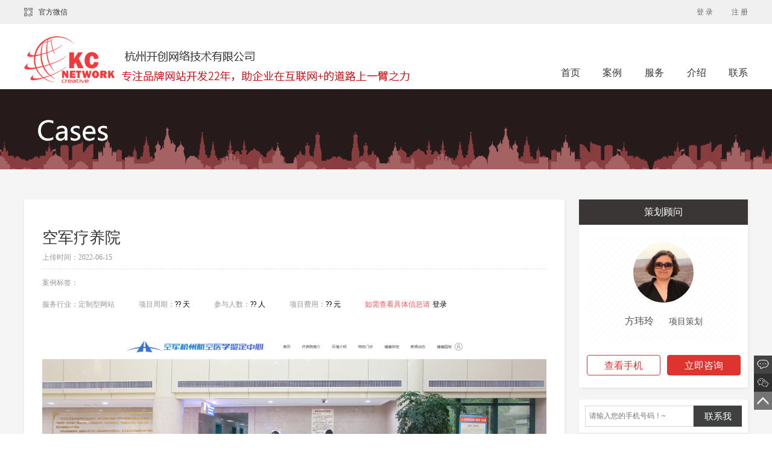

--- FILE ---
content_type: text/html; charset=utf-8
request_url: https://zjhz.cn/goods.php?id=374
body_size: 6740
content:
<!DOCTYPE html PUBLIC "-//W3C//DTD XHTML 1.0 Transitional//EN" "http://www.w3.org/TR/xhtml1/DTD/xhtml1-transitional.dtd">
<!DOCTYPE html>
<!--[if lt IE 7 ]><html class="ie6" lang="zh-cn"><![endif]-->
<!--[if IE 7 ]><html class="ie7" lang="zh-cn"><![endif]-->
<!--[if IE 8 ]><html class="ie8" lang="zh-cn"><![endif]-->
<!--[if IE 9 ]><html class="ie9" lang="zh-cn"><![endif]-->
<!--[if (gt IE 9)|!(IE)]><!-->
<html lang="zh-cn"><!--<![endif]-->
	<head>
		<meta charset="utf-8">
		<meta http-equiv="X-UA-Compatible" content="IE=edge">
		<meta name="viewport" content="width=device-width, initial-scale=1.0, maximum-scale=1.0, user-scalable=0">
		<title>杭州开创网络|杭州网站建设|杭州网站制作|杭州网站设计|杭州做网站|杭州网站改版|杭州网络公司</title>
		<meta name="keywords" content="杭州开创网络,杭州网站建设,杭州网络公司,高端网站建设,高端网站设计,杭州小程序开发,杭州微信公众号开发,微信代运营,平台开发,杭州网站设计,杭州老牌网络公司,杭州知名网络公司,UI设计,界面设计">
		<meta name="author" content="杭州开创网络技术有限公司-高端网站建设-http://www.zjhz.cn"/>
		<meta name="description" content="杭州开创网络为企业提供杭州网站建设,杭州高端网站建设,杭州网站设计,平台开发,微信,小程序开发等解决方案。咨询电话:400-068-3318,24小时咨询热线:18058801313">
		<meta name="baidu-site-verification" content="codeva-bjyM0U99tx" />
		
		<meta name="renderer" content="webkit">
		
		<meta http-equiv="Cache-Control" content="no-siteapp"/>
		<link rel="icon" type="image/png" href="themes/sake/images/favicon.ico">
		
		<meta name="mobile-web-app-capable" content="yes">
		<link rel="icon" sizes="128x128" href="themes/sake/images/favicon.ico">
		
		<meta name="apple-mobile-web-app-capable" content="yes">
		<meta name="apple-mobile-web-app-title" content="杭州开创网络技术有限公司-高端网站建设-http://www.zjhz.cn"/>
		<link rel="apple-touch-icon-precomposed" href="themes/sake/images/favicon.ico">
		
		<meta name="msapplication-TileImage" content="themes/sake/images/favicon.ico">
		<meta name="msapplication-TileColor" content="#0e90d2">
		
		<link href="themes/sake/css/bootstrap.min.css" rel="stylesheet">
		
		<link href="themes/sake/css/style.css" rel="stylesheet">
		
		
		<!--[if lt IE 9]>
		<script src="themes/sake/js/html5shiv.min.js"></script>
		<script src="themes/sake/js/respond.min.js"></script>
		<![endif]-->
		
		
		<script src="themes/sake/js/jquery.min.js"></script>
		<script>
		var _hmt = _hmt || [];
		(function() {
		  var hm = document.createElement("script");
		  hm.src = "https://hm.baidu.com/hm.js?ac4c810a1005395256c34485ce161b8a";
		  var s = document.getElementsByTagName("script")[0]; 
		  s.parentNode.insertBefore(hm, s);
		})();
		</script>
		<script>
		var _hmt = _hmt || [];
		(function() {
		  var hm = document.createElement("script");
		  hm.src = "https://hm.baidu.com/hm.js?5a0c2296702b9606d757811d620adb89";
		  var s = document.getElementsByTagName("script")[0]; 
		  s.parentNode.insertBefore(hm, s);
		})();
		</script>
	</head>
<body>
<div id="header">
	<header>
		<div  class="w1200 clearfix">
			<p class="welcome">
				<i></i>官方微信
			</p>
			<nav>
  <a href="/user.php">登 录</a>
  <a href="/user.php?act=register">注 册</a>
</nav>
		</div>
	</header>
	<div class="w1200 clearfix">
		<h1 class="logo">
			<a href="/"><img src="themes/sake/images/logo.png" alt="杭州开创网络技术有限公司,杭州网络公司">杭州开创网络技术有限公司,杭州网络公司</a>
		</h1>
		<div class="pull-right">
			<!--<p class="tel">400-8838-150</p>-->
			<nav class="index_menu">
									<a href="/" class="active" >首页</a>
									<a href="search.php"  >案例 </a>
									<a href="service.php"  >服务 </a>
									<a href="about.php"  target="_blank" >介绍</a>
									<a href="contact.php"  >联系</a>
							</nav>
		</div>
	</div>
</div><link href="themes/sake/css/goods.css" rel="stylesheet">
<div id="goods">
  <section class="goods_banner"></section>
  <div class="w1200 clearfix">
    <div class="goods_left">
      <div class="goods_main_box bg_white">
        <article>
          <h2>空军疗养院</h2>
          <time class="upload_time">上传时间：2022-06-15</time>
          <aside>
            <div class="goods_label clearfix">
              <p>案例标签：</p>
                          </div>
            <div class="goods_information clearfix">
              <p><span>服务行业：</span><a href="">定制型网站</a></p>
              <p><span>项目周期：</span>??&nbsp;天</p>
              <p><span>参与人数：</span>??&nbsp;人</p>
              <p><span>项目费用：</span>??&nbsp;元</p>
              <p class="no_login">如需查看具体信息请<a href="user.php">登录</a></p>            </div>
            <p class="goods_desc">
                          </p>
          </aside>
          <div class="goods_main">
            <img src="/images/upload/image/20220615/20220615104641_30629.jpg" alt="" />          </div>
        </article>
        <div class="goods_action">
          <a href="" class="action_see" target="_blank"><i></i></a>
                    <a href="user.php" class="action_collection"><i></i></a>
                  </div>
      </div>
      
<div class="goods_reply_box bg_white">
  <div class="mt">发表评论</div>
  <div class="mc">
          <p class="no_login">要发表评论，您必须先<a href="/user.php">登录</a></p>
      </div>
</div>    </div>
    <div class="goods_right">
      <section class="adviser bg_white">
        <div class="mt">策划顾问</div>
        <div class="mc">
          <div class="adviser_img">
            <img src="data/brandlogo/1487813634338558806.jpg">
            <p>方玮玲<span>项目策划</span></p>
          </div>
          <div class="adviser_action">
                        <a href="/user.php" class="look_phone">查看手机</a>
                        <a href="tencent://message/?uin=574107911&Site=方玮玲&Menu=yes" target="_blank">立即咨询</a>
          </div>
        </div>
      </section>
      <section class="call_me bg_white">
        <form class="clearfix">
          <input name="" type="text" placeholder="请输入您的手机号码！~" class="call_me_phone">
          <input type="submit" class="comment_btns" value="联系我">
        </form>
      </section>
      <section class="case">
        <div class="mt bg_white">
          Ta的更多案例<a id="change_case" onclick="changecase(374);">换一批</a>
        </div>
        <div class="mc" id="customer_box">
                    <article class="bg_white append_box">
            <div class="img_box">
              <img src="images/201703/thumb_img/285_thumb_G_1490033603681.jpg">
            </div>
            <p class="title"><a href="goods.php?id=285">杭州丝绸总汇</a></p>
            <p class="tap">服务行业：纺织服饰家居
            </p>
          </article>
                    <article class="bg_white append_box">
            <div class="img_box">
              <img src="images/201703/thumb_img/346_thumb_G_1490230372966.jpg">
            </div>
            <p class="title"><a href="goods.php?id=346">现代电梯</a></p>
            <p class="tap">服务行业：机械制造电子
            </p>
          </article>
                    <article class="bg_white append_box">
            <div class="img_box">
              <img src="images/201703/thumb_img/275_thumb_G_1489195822177.jpg">
            </div>
            <p class="title"><a href="goods.php?id=275">张宁体育文化发展（北京）有限公司</a></p>
            <p class="tap">服务行业：品牌个性化
            </p>
          </article>
                    <article class="bg_white append_box">
            <div class="img_box">
              <img src="images/202206/thumb_img/394_thumb_G_1655666743717.jpg">
            </div>
            <p class="title"><a href="goods.php?id=394">中荣安全科技</a></p>
            <p class="tap">服务行业：定制型网站
            </p>
          </article>
                    <article class="bg_white append_box">
            <div class="img_box">
              <img src="images/202205/thumb_img/365_thumb_G_1652996294946.jpg">
            </div>
            <p class="title"><a href="goods.php?id=365">常州信用</a></p>
            <p class="tap">服务行业：政府事业社团
            </p>
          </article>
                    <article class="bg_white append_box">
            <div class="img_box">
              <img src="images/201703/thumb_img/307_thumb_G_1490122530766.jpg">
            </div>
            <p class="title"><a href="goods.php?id=307">浙江金牌商标</a></p>
            <p class="tap">服务行业：广告咨询服务
            </p>
          </article>
                    <article class="bg_white append_box">
            <div class="img_box">
              <img src="images/201703/thumb_img/280_thumb_G_1489197358310.jpg">
            </div>
            <p class="title"><a href="goods.php?id=280">优一颗绿鸡蛋</a></p>
            <p class="tap">服务行业：品牌个性化
            </p>
          </article>
                    <article class="bg_white append_box">
            <div class="img_box">
              <img src="images/201703/thumb_img/289_thumb_G_1490038658693.jpg">
            </div>
            <p class="title"><a href="goods.php?id=289">海医医院管理</a></p>
            <p class="tap">服务行业：科技
            </p>
          </article>
                  </div>
      </section>
    </div>
  </div>
</div>
<div id="footer">
	<ul class="honor w1200">
		<li class="honor1">
			<i></i>
			<div class="honor_box">
				<p class="title">优选保障</p>
				<p class="desc">服务商严选入驻</br>8项标准资质认证</p>
			</div>
		</li>
		<li class="honor2">
			<i></i>
			<div class="honor_box">
				<p class="title">合作保障</p>
				<p class="desc">大比稿交易模式</br>先比创意，再合作</p>
			</div>
		</li>
		<li class="honor3">
			<i></i>
			<div class="honor_box">
				<p class="title">服务保障</p>
				<p class="desc">品牌顾问1对1服务</br>业界专家全程跟进</p>
			</div>
		</li>
		<li class="honor4">
			<i></i>
			<div class="honor_box">
				<p class="title">质量保障</p>
				<p class="desc">全程质量把关</br>按步托管分段验收</p>
			</div>
		</li>
		<li class="honor5">
			<i></i>
			<div class="honor_box">
				<p class="title">售后保障</p>
				<p class="desc">雇主保障计划</br>交易问题，双倍赔付</p>
			</div>
		</li>
	</ul>
	<div class="message">
		<div class="w1200">
			<p class="message_tel">咨询热线：</br>0571-85871388</p>
			
			
			<form action="message.php" method="post" name="formMsg" onSubmit="return submitMsgBoard(this)" id="message_form">
				<input type="text" name="msg_title" class="message_phone" placeholder="请输入您的手机号码，15分钟回电您！" maxlength="11">
				<input type="text" name="msg_content" class="message_content" placeholder="请用一句话描述您的需求">
				<input type="hidden" name="act" value="act_add_message" />
				<input type="submit" class="message-btn" value="立即预约专业顾问">
			</form>
		</div>
	</div>
	<div class="footer">
		<div class="w1200">
			<div class="footer_main clearfix">
				<div class="main_box clearfix">
					<dl class="main_box1">
						<dt><span>立即咨询</span>网络服务行业解决方式</dt>
						<dd>电商解决方案</dd>
						<dd>专业网络营销部署咨询</dd>
						<dd>成功案例分享</dd>
						<dd>个性定制服务咨询</dd>
					</dl>
					<dl class="main_box2">
						<dt><span>加入我们</span>成为互联网服务的精英</dt>
						<dd>用心服务  帮助客户  积累自己</dd>
						<dd>成为建站工程师</dd>
						<dd>用我们专业的技术</dd>
						<dd>创造网站价值</dd>
					</dl>
				</div>
				<div class="content_box clearfix">
					<div class="qr_box">
						<img src="themes/sake/images/qr_code.jpg" alt="杭州开创网络技术有限公司,杭州网络公司">
						<p>关注开创网络</br>官方微信</p>
					</div>
					<!--<p class="tel_box">
						全国统一服务热线<span>400-8838-150</span>
					</p>-->
				</div>
			</div>
			<dl class="footer_hotpro clearfix">
				<dt>热门产品</dt>
				<dd><a href="" target="_blank">品牌网站定制</a></dd>
				<dd><a href="" target="_blank">营销型网站定制</a></dd>
				<dd><a href="" target="_blank">集团网站开发</a></dd>
				<dd><a href="" target="_blank">高端个性化网站</a></dd>
				<dd><a href="" target="_blank">企业官方商城开发</a></dd>
				<dd><a href="" target="_blank">互联网金融平台开发</a></dd>
				<dd><a href="" target="_blank">微信公众账号定制开发</a></dd>
				<dd><a href="" target="_blank">移动端定制开发</a></dd>
				<dd><a href="" target="_blank">WEB端软件开发</a></dd>
			</dl>
			<dl class="footer_friend clearfix">
				<dt>友情链接：</dt>
									<dd><a href="https://www.hkx.org.cn" target="_blank" title="杭州市科学技术协会">杭州市科学技术协会</a></dd>
									<dd><a href="http://www.dtkjg.com" target="_blank" title="低碳生活-中国杭州低碳科技馆">低碳生活-中国杭州低碳科技馆</a></dd>
									<dd><a href="http://www.teamuseum.cn" target="_blank" title="中国茶叶博物馆">中国茶叶博物馆</a></dd>
									<dd><a href="https://www.zjszl.com" target="_blank" title="浙江省质量协会">浙江省质量协会</a></dd>
									<dd><a href="http://www.hzbg.cn" target="_blank" title="杭州植物园">杭州植物园</a></dd>
									<dd><a href="http://www.pichz.com" target="_blank" title="杭州图片网">杭州图片网</a></dd>
									<dd><a href="https://www.cnlandfill.net" target="_blank" title="杭州市环境集团">杭州市环境集团</a></dd>
									<dd><a href="http://www.maogp.com" target="_blank" title="毛戈平化妆学校官网">毛戈平化妆学校官网</a></dd>
									<dd><a href="https://www.hbtyrc.org.cn" target="_blank" title="湖北体育人才服务中心">湖北体育人才服务中心</a></dd>
									<dd><a href="https://www.zmeetb.com" target="_blank" title="浙江国际招投标">浙江国际招投标</a></dd>
									<dd><a href="https://www.zjpec.com" target="_blank" title="浙江省工程咨询">浙江省工程咨询</a></dd>
									<dd><a href="http://www.feidaep.com" target="_blank" title="菲达环保--大气污染治理专家">菲达环保--大气污染治理专家</a></dd>
									<dd><a href="https://www.shanwaishan.com" target="_blank" title="中华老字号—山外山菜馆">中华老字号—山外山菜馆</a></dd>
									<dd><a href="http://www.zjjn.com" target="_blank" title="优秀水利企业-浙江江能建设">优秀水利企业-浙江江能建设</a></dd>
									<dd><a href="http://www.hz7hospital.com" target="_blank" title="杭州市第七人民医院">杭州市第七人民医院</a></dd>
									<dd><a href="https://www.zjeserch.com" target="_blank" title="浙江伊瑟奇医药-生命健康领域领军企业">浙江伊瑟奇医药-生命健康领域领军企业</a></dd>
									<dd><a href="https://www.yuancanghuizhou.com" target="_blank" title="中式山水康养-院藏徽州">中式山水康养-院藏徽州</a></dd>
									<dd><a href="http://www.macrosky.com.cn" target="_blank" title="金融行业软件开发-宏天信业股份">金融行业软件开发-宏天信业股份</a></dd>
									<dd><a href="http://www.sake-shop.cn" target="_blank" title="清酒烧酒总代理-上海华湘贸易">清酒烧酒总代理-上海华湘贸易</a></dd>
									<dd><a href="http://www.plakhl.com" target="_blank" title="体检疗养-杭州空军疗养院">体检疗养-杭州空军疗养院</a></dd>
									<dd><a href="http://www.hzlyy.com" target="_blank" title="体检疗养-杭州疗养院">体检疗养-杭州疗养院</a></dd>
									<dd><a href="http://www.geofore.com" target="_blank" title="绩丰岩土-岩土应用领域服务商">绩丰岩土-岩土应用领域服务商</a></dd>
									<dd><a href="http://www.sannana.com" target="_blank" title="姗娜娜养生会所-全国连锁">姗娜娜养生会所-全国连锁</a></dd>
									<dd><a href="https://www.zjtmdxg.com" target="_blank" title="天目大峡谷">天目大峡谷</a></dd>
									<dd><a href="https://www.hlnpm.com" target="_blank" title="江苏华兰药用新材料">江苏华兰药用新材料</a></dd>
									<dd><a href="http://www.lhxsalt.com" target="_blank" title="绿色低钠盐-浙江蓝海星">绿色低钠盐-浙江蓝海星</a></dd>
									<dd><a href="http://www.cnlyjt.com" target="_blank" title="立元集团">立元集团</a></dd>
									<dd><a href="http://www.taihuyuan.com" target="_blank" title="山核桃-农家乐-笋干-临安太湖源生态风景区">山核桃-农家乐-笋干-临安太湖源生态风景区</a></dd>
									<dd><a href="http://www.trtjklife.com" target="_blank" title="1669始创-北京同仁堂健康">1669始创-北京同仁堂健康</a></dd>
									<dd><a href="http://www.paggoh.com" target="_blank" title="全球一线品牌合作-PAGGOH西服定制生活馆">全球一线品牌合作-PAGGOH西服定制生活馆</a></dd>
									<dd><a href="http://www.whflavor.com" target="_blank" title="维惠生物-让品味更美好">维惠生物-让品味更美好</a></dd>
									<dd><a href="http://www.dikaigroup.cn" target="_blank" title="地凯控股集团">地凯控股集团</a></dd>
									<dd><a href="http://www.dilong.cc" target="_blank" title="帝龙股份-装饰纸行业的上市企业">帝龙股份-装饰纸行业的上市企业</a></dd>
									<dd><a href="http://www.s-europebio.com" target="_blank" title="浙江中欧-国际双向生物医药孵化器">浙江中欧-国际双向生物医药孵化器</a></dd>
									<dd><a href="http://www.zjem.net" target="_blank" title="浙江天工工程管理有限公司">浙江天工工程管理有限公司</a></dd>
									<dd><a href="http://www.jp.cc" target="_blank" title="专业商标转让注册-浙江金牌商标">专业商标转让注册-浙江金牌商标</a></dd>
									<dd><a href="http://www.zxdalongwan.com" target="_blank" title="临安浙西大龙湾风景区">临安浙西大龙湾风景区</a></dd>
									<dd><a href="http://www.huali99.com" target="_blank" title="杭州维修培训学校选-华力">杭州维修培训学校选-华力</a></dd>
									<dd><a href="http://www.otefabrics.com" target="_blank" title="独树一帜-上海欧绨伊纺织品">独树一帜-上海欧绨伊纺织品</a></dd>
									<dd><a href="https://www.preair.com.cn" target="_blank" title="工业除湿机品牌-普林艾尔电器">工业除湿机品牌-普林艾尔电器</a></dd>
									<dd><a href="http://www.bonattigroup.com" target="_blank" title="全球高端时尚配饰-杭州搏耐">全球高端时尚配饰-杭州搏耐</a></dd>
									<dd><a href="http://www.zjdingfeng.com.cn" target="_blank" title="浙江鼎峰科技股份有限公司">浙江鼎峰科技股份有限公司</a></dd>
									<dd><a href="https://beian.miit.gov.cn" target="_blank" title="网站备案号：浙ICP备10015896号-1">网站备案号：浙ICP备10015896号-1</a></dd>
									<dd><a href="https://www.beian.gov.cn" target="_blank" title="公安部备案：33010202000381号">公安部备案：33010202000381号</a></dd>
								<dd class="apply_friend"><a href="tencent://message/?uin=574107911amp;Site=杭州开创技术有限公司&Menu=yes" target="_blank">友情链接申请</a></dd>
			</dl>
			<footer class="copyright">
				地址：浙江省杭州市上城区新塘路672号中豪五星国际广场2幢406室&nbsp;&nbsp;&nbsp;杭州市总工会工人先锋号&nbsp;&nbsp;&nbsp;杭州市上城区最美娘家人</br>
				<a href="https://beian.miit.gov.cn/" target="_blank">《中华人民共和国电信与信息服务增值业务经营许可证》&nbsp;编号：浙B2-20110069</a>&nbsp;&nbsp;Copyright&nbsp;©&nbsp;2002&nbsp;-&nbsp;2022&nbsp;&nbsp;开创网络&nbsp;<a href="http://www.zjhz.cn" target="_blank">www.zjhz.cn</a>&<a href="http://hzkc.cn" target="_blank">hzkc.cn</a>&nbsp;&nbsp;&nbsp;版权所有
				<script type="text/javascript">
				var cnzz_protocol = (("https:" == document.location.protocol) ? " https://" : " http://");document.write(unescape("%3Cspan id='cnzz_stat_icon_1262639474'%3E%3C/span%3E%3Cscript src='" + cnzz_protocol + "s22.cnzz.com/z_stat.php%3Fid%3D1262639474%26show%3Dpic1' type='text/javascript'%3E%3C/script%3E"));
				</script>
			</footer>
			<div class="footer_safe">
									<a title="浙江工商" target="_blank" href="http://zj.gsxt.gov.cn/corp-query-homepage.html"><img alt="浙江工商" src="data/afficheimg/1487107957911309636.jpg" /></a>
									<a title="ICP备案" target="_blank" href="https://beian.miit.gov.cn/#/Integrated/index"><img alt="ICP备案" src="data/afficheimg/1487107987869364712.jpg" /></a>
									<a title="12377" target="_blank" href="http://www.12377.cn"><img alt="12377" src="data/afficheimg/1487108055977791178.jpg" /></a>
									<a title="公安网监" target="_blank" href="http://www.beian.gov.cn/portal/recordQuery"><img alt="公安网监" src="data/afficheimg/1487108080427872635.jpg" /></a>
							</div>
		</div>
		
	</div>
</div>
<div id="float_right">
	<a class="online_open share_btn"></a>
	<a class="wechat_open share_btn"></a>
	<a class="go_top share_btn" id="gotop"></a>
	<div id="online_lx">
		<div id="olx_head">在线咨询<i id="online_close"></i></div>
		<ul id="olx_qq">
			<li><a href="tencent://message/?uin=574107911&amp;Site=hzkc&amp;Menu=yes"><i></i>在线客服</a></li>
			<li><a href="tencent://message/?uin=83753227&amp;Site=hzkc&amp;Menu=yes"><i></i>在线客服</a></li>
			<li><a href="tencent://message/?uin=287534045&amp;Site=hzkc&amp;Menu=yes"><i></i>在线客服</a></li>
		</ul>
		<!--<div id="olx_tel">
			<i></i>联系电话
		</div>
		<p>400-8838-150</p>-->
	</div>
</div>
<div id="hidden_float">
	<div class="relative">
		<div class="qr_code inside_float">
			<p class="title">扫一扫关注我们</p>
			<img src="themes/sake/images/qr_code.jpg" alt="杭州开创网络技术有限公司,杭州网络公司">
		</div>
		<div class="warning inside_float">
			<p class="title">开创网络温馨提示<i class="open_hidden_float">X</i></p>
			<p class="warning_text"></p>
		</div>
		<div class="black_bg"></div>
	</div>
</div>
</body>
<script type="text/javascript" src="js/user.js"></script><script type="text/javascript" src="js/jquery.json.js"></script><script type="text/javascript" src="js/common.js"></script><script type="text/javascript" src="js/transport_jquery.js"></script><script type="text/javascript" src="js/utils.js"></script><script type="text/javascript" src="themes/sake/js/jquery.gotop.js"></script>
<script type="text/javascript" src="themes/sake/js/jquery.bxslider.js"></script>
<script type="text/javascript" src="themes/sake/js/plug.js"></script>
</html>

--- FILE ---
content_type: text/css
request_url: https://zjhz.cn/themes/sake/css/style.css
body_size: 5380
content:
body,html{
	width: 100%;
	min-width:1200px;
}
body{
    position: relative;
    width: 100%;
    margin: 0;
    padding: 0;
    font-size: 12px;
    background: #FFF;
    font-family: "微软雅黑"
}
.clearfix:after,ul:after{
    content: "";
    display: block;
    height: 0;
    clear: both;
    float: none;
    margin: 0
}
ul{
    padding: 0
}
li{
    list-style: none
}
.w1200{
    width: 1200px;
    margin: 0 auto;
    padding: 0
}
.row{
    margin: 0
}
.col-xs-6{
    padding: 0
}
.table{
    margin-bottom: 0
}
.nobox{
    -webkit-box-sizing: content-box;
    -moz-box-sizing: content-box;
    box-sizing: content-box
}
.relative{
    position: relative
}
.action{
    -webkit-transition: all .3s ease-in-out;
    -moz-transition: all .3s ease-in-out;
    -o-transition: all .3s ease-in-out;
    transition: all .3s ease-in-out
}
.animated{
    -webkit-animation-duration: 1s;
    animation-duration: 1s;
    -webkit-animation-fill-mode: both;
    animation-fill-mode: both
}
.mr_0{
  margin-right: 0!important;
}
#header header{
	height:40px;
	background:#f0f0f0;
}
#header header .welcome{
	float:left;
	height:40px;
	line-height:40px;
	margin:0;
	cursor:pointer;
}
#header header .welcome i{
	display:inline-block;
	vertical-align:sub;
	height:14px;
	width:14px;
	background:url(../images/qr_code_small.png) no-repeat center center;
	margin-right: 10px;
}
#header header .welcome:hover{
	color:#ff5256;
}
#header header nav{
	float:right;
	height:40px;
	line-height:40px;
}
#header header nav a{
	font-size:12px;
	color:#666;
	margin:0 0 0 28px;
}
#header header nav a:hover{
	color:#ff5256;
}
#header header .user_info{
  float: right;
  height: 40px;
  line-height: 40px;
}
#header header .user_info a{
  color:#ff5256;
  margin-left: 10px;
}
#header header .user_info a i{
	display:inline-block;
	width:23px;
	height:23px;
	border-radius:40px;
	margin-top: 9px;
    float: left;
	overflow:hidden;
}
#header header .user_info a i img{
	width:100%;
}
#header header .user_info .link-logout{
  color: #000;
}
#header h1{
	float:left;
	font-size:0;
	color:#fff;
}
#header h1 a{
	font-size:0;
	color:#fff;
}
#header .tel{
	text-align:right;
	color:#f23a3e;
	font-size:16px;
	font-weight:bold;
	margin-top: 38px;
}
#header .index_menu{
	margin-top:70px;
}
#header .index_menu a{
	font-size:16px;
	color:#333;
	margin-left:34px;
}
#header .index_menu a:hover{
	color:#ff5256;
}
#index_banner{
	height:453px;
	overflow:hidden;
	position:relative;
	margin-top:10px;
}
#index_banner .home_ad{
  	height:453px;
    overflow: hidden;
    margin: 0;
}
#index_banner .home_ad a{
	height:453px;
	display:block;
}
#index_banner .bx-controls{
	position:absolute;
	bottom:14px;
	width:100%;
	z-index: 51;
}
#index_banner .bx-controls .bx-controls-direction{
	display:none;
}
#index_banner .bx-controls .bx-pager{
	text-align:center;
}
#index_banner .bx-controls .bx-pager .bx-pager-item{
	display:inline-block;
	vertical-align:middle;
	font-size:0;
	margin:0 4px;
}
#index_banner .bx-controls .bx-pager .bx-pager-item a{
	display:block;
	width:26px;
	height:4px;
	background:#fff;
}
#index_banner .bx-controls .bx-pager .bx-pager-item  .active{
	background:#ff5256;
}
#main .core_service{
	background:#f5f5f5;
	padding-top:85px;
}
#main .core_service .mt{
	text-align:center;
	font-size:24px;
	color:#000;
	font-weight:bold;
	margin-bottom: 46px;
}
#main .core_service .mt span{
	color:#999;
	font-size:14px;
	margin:10px 0;
	font-weight:100;
	width:100%;
	display:block;
}
#main .core_service .mc{
  padding: 0;
  margin: 0;
  height: 600px;
}
#main .core_service .mc .card{
	z-index: 10;
    transition: all 0.3s cubic-bezier(0.4, 0, 0.2, 1), z-index 0s 0.12s;
    position: relative;
    float: left;
    width: 22%;
    height: 548px;
    background-color: #fff;
    border: 1px solid #DBDBDD;
	margin-left: -1px;
}
#main .core_service .mc .card_box{
	transition: all 0.3s cubic-bezier(0.4, 0, 0.2, 1), z-index 0s 0.12s;
    width: 100%;
    height: 100%;
    text-align: center;
    background: #fff;
	position: absolute;
    top: 0;
}
#main .core_service .mc .card_title{
	transition: all 0.3s cubic-bezier(0.4, 0, 0.2, 1), z-index 0s 0.12s;
    height: 170px;
    line-height: 26px;
    font-size: 14px;
    top: 0;
	position:absolute;
	background-color: #ebebec;
	left: 0px;
    right: 0px;
}
#main .core_service .mc .card_title .content{
	width:100%;

}
#main .core_service .mc .card_title img{
	width: auto;
    margin: 22px auto 12px;
}
#main .core_service .mc .card_title .img_active{
	display:none;
}
#main .core_service .mc .card_title .img_noactive{
	display:block;
}
#main .core_service .mc .card_title p{
	color:#373d41;
	font-size:18px;
	font-weight:bold;
}
#main .core_service .mc .card_title p span{
	font-size:14px;
	color:#bbbaba;
	font-weight:100;
	width:100%;
	display:block;
}
#main .core_service .mc .active{
	z-index: 100;
    border: 1px solid #ff5256;
    box-shadow: 0 0 20px rgba(255, 82, 86, 0.5);
    width: 34%;
    height: 563px;
}
#main .core_service .mc .active .card_title{
	left: -1px;
    background-color: #ff5256;
    height: 185px;
    top: -15px;
    right: -1px;
}
#main .core_service .mc .active .card_title .img_active{
	display:block;
}

#main .core_service .mc .active .card_title .img_noactive{
	display:none;
}

#main .core_service .mc .active .card_title p{
	color:#fff;
}
#main .core_service .mc .active .card_title  p span{
	color:#fff;
}

#main .core_service .mc .card_content{
	position: absolute;
  top: 170px;
	width: 100%;
  height: 376px;
  overflow: hidden;
	-webkit-transition: all 0.12s cubic-bezier(0.4, 0, 0.2, 1) 0.18s;
  -moz-transition: all 0.12s cubic-bezier(0.4, 0, 0.2, 1) 0.18s;
  -o-transition: all 0.12s cubic-bezier(0.4, 0, 0.2, 1) 0.18s;
  transition: all 0.12s cubic-bezier(0.4, 0, 0.2, 1) 0.18s;
}
#main .core_service .mc .card_content .content{
	line-height:40px;
    margin-top: 58px;
}
#main .core_service .mc .card_content .content li{
	display:block;
	width:100%;
	margin:0 0 54px 0;
}
#main .core_service .mc .card_content .content .title{
	font-size:18px;
	color:#373d41;
	margin:0;
}
#main .core_service .mc .card_content .content .desc{
	display:none;
}
#main .core_service .mc .card_content a{
	display:none;
}
#main .core_service .mc .active .card_content .content{
	line-height: 20px;
	margin-top:20px;
}
#main .core_service .mc .active .card_content .content li{
     margin: 0 0 13px 0;
}
#main .core_service .mc .active .card_content .content .desc{
	display:block;
  width: 80%;
  margin: 11px auto 0;
  text-align: left;
	font-size:12px;
	color:#bfc0c1;
}
#main .core_service .mc .active .card_content a{
	display: block;
    width: 78px;
    height: 30px;
    line-height: 30px;
    border: 1px solid #ff5256;
    float: right;
    margin-right: 48px;
    margin-top: -8px;
    color: #ff5256;
}
#main .core_service .mc .active .card_content a:hover{
	box-shadow:0px 2px 4px #ff5256
}

#main .core_service .mc .card_content_nodesc{
	display:block;
}
#main .core_service .mc .card_content_desc{
	display:none;
}
#main .core_service .mc .active .card_content_nodesc{
	display:none;
}
#main .core_service .mc .active .card_content_desc{
	display:block;
}
#main .projects_development{
  background: #f5f5f5;
  padding-top: 50px;
}
#main .projects_development .mt{
	text-align:center;
	font-size:24px;
	color:#000;
	font-weight:bold;
	margin-bottom: 46px;
}
#main .projects_development .mt span{
	color:#999;
	font-size:14px;
	margin:10px 0;
	font-weight:100;
	width:100%;
	display:block;
}
#main .projects_development .mc li{
  width: 586px;
  height: 256px;
  overflow: hidden;
  background: #fff;
  padding: 33px 28px 12px;
  float: left;
  margin:14px 28px 14px 0;
  transition: all .3s ease-out;
  -moz-transition: all .3s ease-in-out 0s;
  -ms-transition: all .3s ease-in-out 0s;
  -o-transition: all .3s ease-in-out 0s;
  -webkit-transition: all .3s ease-in-out 0s;
}
#main .projects_development .mc li .state{
  width: 60px;
  height: 26px;
  font-size: 16px;
  color: #fff;
  text-align: center;
  line-height: 26px;
  background-color: #e4272d;
  border-radius: 4px;
}
#main .projects_development .mc li .title{
  font-size: 18px;
  height: 25px;
  color: #525151;
  overflow: hidden;
  text-overflow: ellipsis;
  white-space: nowrap;
}
#main .projects_development .mc li .desc{
  font-size: 12px;
  color: #98a3b1;
  height: 48px;
  width: 474px;
  line-height: 24px;
  overflow: hidden;
}
#main .projects_development .mc li .author{
  border-top: 1px solid #ebebec;
  margin-top: 12px;
  padding-top: 15px;
  position: relative;
}
#main .projects_development .mc li .author img{
  display: inline-block;
  vertical-align: top;
  width: 52px;
  height: 52px;
  border-radius: 30px;
  margin-top: 5px;
}
#main .projects_development .mc li .author .author_main{
  display: inline-block;
  vertical-align: top;
  width: 358px;
  margin-left: 16px;
  margin-top: 5px;
}
#main .projects_development .mc li .author .author_main .name{
  color: #525151;
  font-size: 18px;
}
#main .projects_development .mc li .author .author_main .name span{
  font-size: 14px;
  color: #525151;
  margin-left: 10px;
}
#main .projects_development .mc li .author .author_main .profile{
  color: #b3b2b2;
  font-size: 12px;
  overflow: hidden;
  text-overflow: ellipsis;
  white-space: nowrap;
}
#main .projects_development .mc li .author a{
  position: absolute;
  right: 0;
  width: 64px;
  height: 28px;
  line-height: 28px;
  text-align: center;
  border: 1px solid #ff5256;
}
#main .projects_development .mc li .author .get_programme{
  background: #ff5256;
  color: #fff;
  top: 50px;
}
#main .projects_development .mc li .author .consultation{
  color: #ff5256;
}
#main .projects_development .mc li:hover{
  box-shadow: 0px 0px 9px 2px rgba(255, 82, 86, 0.3);
}
#main .customer{
  background: #f5f5f5;
  padding: 85px 0 51px;
}
#main .customer .mt{
	text-align:center;
	font-size:24px;
	color:#000;
	font-weight:bold;
	margin-bottom: 46px;
}
#main .customer .mt span{
	color:#999;
	font-size:14px;
	margin:10px 0;
	font-weight:100;
	width:100%;
	display:block;
}
#main .customer .mc .customer_left{
  float: left;
  background: url(../images/customer_left.jpg) no-repeat center;
  width: 224px;
  height: 371px;
}
#main .customer .mc .customer_left p{
  color: #fff;
  font-size: 12px;
  margin: 72px 0 16px;
  padding: 22px 16px 0;
  line-height: 29px;
}
#main .customer .mc .customer_left a{
  color:#fff;
  width: 106px;
  height: 32px;
  line-height: 32px;
  text-align: center;
  background: #ff5256;
  display: block;
  margin: 0 auto;
}
#main .customer .mc .customer_right{
  position: relative;
  float: right;
  width:976px;
}
#main .customer .mc .customer_right li{
  float: left;
  border-color: #f5f5f5;
  border-style: solid;
  border-width: 0 1px 1px 0;
  position: relative;
}
#main .customer .mc .customer_right li img{
  width: 121px;
  height: 92px;
}
#main .customer .mc .customer_right li .hover{
  transition: all .3s ease-out;
  -moz-transition: all .3s ease-out 0s;
  -ms-transition: all .3s ease-out 0s;
  -o-transition: all .3s ease-out 0s;
  -webkit-transition: all .3s ease-out 0s;
  opacity: 0;
  filter: alpha(opacity=0);
  position: absolute;
  width: 121px;
  height: 92px;
  top: 0;
}
#main .customer .mc .customer_right li .hover em{
  background: #000;
  opacity: 0.68;
  width: 121px;
  height: 92px;
  display: block;
}
#main .customer .mc .customer_right li .hover p{
  position: absolute;
  top: 22px;
  width: 100%;
  text-align: center;
  color: #fff;
  font-size: 14px;
  z-index: 1;
}
#main .customer .mc .customer_right li .hover a{
  position: absolute;
  top: 54px;
  color: #fff;
  background: #ff0000;
  z-index: 1;
  width: 65px;
  height: 18px;
  text-align: center;
  left: 28px;
  border-radius: 6px;
}
#main .customer .mc .customer_right li:hover .hover{
  opacity: 1;
}
#main .customer .mc .customer_right .change_button{
  width: 121px;
  height: 93px;
  overflow: hidden;
  background: #ff5256;
  position: absolute;
  bottom: 0px;
  right: 245px;
  border: 0;  
  z-index: 10;
  cursor:pointer;
}
#main .customer .mc .customer_right .change_button img{
  width: 32px;
  height: 32px;
  margin: 20px auto 10px;
  display: block;
  transition: all .3s ease-out;
  -moz-transition: all .3s ease-out 0s;
  -ms-transition: all .3s ease-out 0s;
  -o-transition: all .3s ease-out 0s;
  -webkit-transition: all .3s ease-out 0s;
}
#main .customer .mc .customer_right .change_button p{
  text-align: center;
  margin: 0;
  color:#f9f8f3;
}
#main .customer .mc .customer_right .change_button a{
  text-decoration:none;
}
#main .customer .mc .customer_right .change_button:hover img{
  transform:rotate(180deg);
  -ms-transform:rotate(180deg); 	/* IE 9 */
  -moz-transform:rotate(180deg); 	/* Firefox */
  -webkit-transform:rotate(180deg); /* Safari 和 Chrome */
  -o-transform:rotate(180deg);
}
#main .case{
  padding: 85px 0 51px;
}
#main .case .mt{
  text-align: center;
  color:#000;
  font-size: 24px;
}
#main .case .mt p{
  width: 100%;
  font-size: 14px;
  color: #999;
  margin: 10px 0 0;
}
#main .case .mt p span{
  font-size: 14px;
  color: #54595c;
  margin: 5px 0;
}
#main .case .mc{
  margin-top: 70px;
}
#main .case .mc li{
  width: 380px;
  height: 435px;
  float: left;
  border: 1px solid #f2f2f2;
  box-shadow:1px 1px 12px 0px rgba(226, 226, 226, 0.5);
  margin: 0 30px 30px 0;
  transition: all .3s ease-out;
  -moz-transition: all .3s ease-out 0s;
  -ms-transition: all .3s ease-out 0s;
  -o-transition: all .3s ease-out 0s;
  -webkit-transition: all .3s ease-out 0s;
}
#main .case .mc li .img_box{
  background: #f8f8f8;
  position:relative;
  overflow:hidden;
}
#main .case .mc li .img_box:before{
	content: "";
	display: block;
	width: 100%;
	z-index: 1;
	height: 100%;
	background: url(../images/bg.png) no-repeat bottom center;
	background-size: cover;
	position: absolute;
	left: 0;
	top: 0;
	transition: ease 1s;
	opacity: 0;
}
#main .case .mc li .img_box img{
  width: 378px;
  height: 283px;
  transition: ease .4s;
}
#main .case .mc li .case_info .title{
  color: #333;
  font-size: 14px;
  height: 50px;
  line-height: 50px;
  width: 240px;
  margin: 0 auto;
  text-align: center;
  overflow: hidden;
  text-overflow: ellipsis;
  white-space: nowrap;
  border-bottom: 1px dashed #e4e3e3;
}
#main .case .mc li .case_info .label{
  font-size: 12px;
  color: #666;
  width: 240px;
  margin: 16px auto;
  text-align: center;
  display: block;
  padding: 0;
  font-weight: 100;
}
#main .case .mc li .case_info .label span{
  font-size: 12px;
  color: #ff5256;
  margin: 0 10px;
}
#main .case .mc li .case_action{
  text-align: center;
}
#main .case .mc li .case_action a{
  width: 72px;
  height: 30px;
  text-align: center;
  line-height: 30px;
  color:#fff;
  display: inline-block;
  margin: 0 13px;
}
#main .case .mc li .case_action .go_inside{
  background: #ff5256;
}
#main .case .mc li .case_action .go_plan{
  background: #626262;
}
/* #main .case .mc li:hover{
  box-shadow: 0px 0px 9px 2px rgba(255, 82, 86, 0.3);
} */
#main .case .mc li:hover .img_box:before{
	opacity:1;
}
#main .case .mc li:hover .img_box img{ 
	transform: scale(1.1,1.1);
	-webkit-filter: grayscale(100%);
	-moz-filter: grayscale(100%);
	-ms-filter: grayscale(100%);
	-o-filter: grayscale(100%);
	filter: grayscale(100%);
	filter: gray;
}
#main .process .mt{
	text-align:center;
	font-size:24px;
	color:#000;
	font-weight:bold;
	margin-bottom: 46px;
}
#main .process .mt span{
	color:#999;
	font-size:14px;
	margin:10px 0;
	font-weight:100;
	width:100%;
	display:block;
}
#main .process .mc{
  background: #f5f5f5;
  height: 290px;
  overflow: hidden;
  padding-top: 26px;
  position: relative;
}
#main .process .mc li{
  display: block;
  float: left;
  width: 170px;
  background: url(../images/sanjiao.gif) no-repeat 0 20px;
  padding: 0 30px;
  transition: all 0.5s ease-in-out 0s;
  -moz-transition: all 0.5s ease-in-out 0s;
  -ms-transition: all 0.5s ease-in-out 0s;
  -o-transition: all 0.5s ease-in-out 0s;
  -webkit-transition: all 0.5s ease-in-out 0s;
  cursor: pointer;
}
#main .process .mc li i{
  display: block;
  margin: 0 auto;
  display: block;
  width: 60px;
  height: 67px;
  background: url(../images/process.png) no-repeat;
  transition: all 0.5s ease-in-out 0s;
  -moz-transition: all 0.5s ease-in-out 0s;
  -ms-transition: all 0.5s ease-in-out 0s;
  -o-transition: all 0.5s ease-in-out 0s;
  -webkit-transition: all 0.5s ease-in-out 0s;
}
#main .process .mc li .title{
  font-size: 16px;
  color: #000;
  text-align: center;
  margin: 30px 0 10px 0;
}
#main .process .mc li .desc{
  font-size: 12px;
  color: #666;
  line-height: 22px;
  margin: 0;
}
#main .process .mc ul a{
  position: absolute;
  bottom: 20px;
  left: 50%;
  margin-left: -112px;
  width: 224px;
  height: 46px;
  text-align: center;
  line-height: 46px;
  background: #ff5256;
  color:#fff;
  font-size: 20px;
}
#main .process .mc li:hover{
  background-position: 30px 20px
}
#main .process .mc .process1 i{
    background-position: 0px -5px;
}
#main .process .mc .process2 i{
    background-position: -85px -0px;
}
#main .process .mc .process3 i{
    background-position: -172px -0px;
}
#main .process .mc .process4 i{
    background-position: -259px -5px;
}
#main .process .mc .process5 i{
    background-position: -342px -0px;
}
#main .process .mc .process6 i{
    background-position: -431px -0px;
}
#main .process .mc .process7 i{
    background-position: -522px -0px;
}
#main .process .mc .process1:hover i{
    background-position: 0 -65px;
}
#main .process .mc .process2:hover i{
    background-position: -85px -66px;
}
#main .process .mc .process3:hover i{
    background-position: -172px -66px;
}
#main .process .mc .process4:hover i{
    background-position: -259px -71px;
}
#main .process .mc .process5:hover i{
    background-position: -342px -66px;
}
#main .process .mc .process6:hover i{
    background-position: -431px -66px;
}
#main .process .mc .process7:hover i{
    background-position: -522px -66px;
}
#main .process .mc .process1{
  background: #f5f5f5;
}
#main .plan{
  padding-top: 85px;
}
#main .plan .mt{
	text-align:center;
	font-size:24px;
	color:#000;
	font-weight:bold;
	margin-bottom: 68px;
}
#main .plan .mt span{
	color:#999;
	font-size:14px;
	margin:10px 0;
	font-weight:100;
	width:100%;
	display:block;
}
#main .plan .mc li{
  width: 296px;
  float: left;
  margin: 0 52px 26px;
}
#main .plan .mc li .title{
  color: #373d41;
  font-size: 18px;
  text-align: center;
  font-weight: bold;
  margin-top: 10px;
}
#main .plan .mc li .desc{
  text-align: center;
  line-height: 24px;
}
#main .plan .mc li .desc a{
  display: inline-block;
  font-size: 14px;
  color: #a9b0b4;
  border-right: 1px solid #a9b0b4;
  height: 14px;
  line-height: 14px;
  padding: 0 8px;
}
#main .plan .mc li .desc .br_0{
  border-right: 0;
}
#main .plan .mc li i{
  width: 62px;
  height: 62px;
  background: url(../images/plan.png) no-repeat center;
  display: block;
  margin: 0 auto;
}

#main .plan .mc .plan1 i{
  background-position: -19px -35px;
}
#main .plan .mc .plan2 i{
  background-position: -123px -35px;
}
#main .plan .mc .plan3 i{
  background-position: -228px -35px;
}
#main .plan .mc .plan4 i{
  background-position: -22px -133px;
}
#main .plan .mc .plan5 i{
  background-position: -126px -133px;
}
#main .plan .mc .plan6 i{
  background-position: -230px -133px;
}
#footer .honor{
	display:none;
}
#footer .honor li{
  width: 184;
  float: left;
  margin: 0 28px;
}
#footer .honor li i{
  background: url(../images/honor.png);
  display: inline-block;
  vertical-align: top;
  width: 60px;
  height: 60px;
}
#footer .honor li .honor_box{
  display: inline-block;
  vertical-align: top;
  margin-left: 22px;
}
#footer .honor li .honor_box .title{
  color: #333;
  font-size: 16px;
  margin-bottom: 8px;
}
#footer .honor li .honor_box .desc{
  color: #999;
  font-size: 12px;
  margin: 0;
  line-height: 18px;
}
#footer .honor .honor2 i{
  background-position: 0 -69px;
}
#footer .honor .honor3 i{
  background-position: 0 -139px;
}
#footer .honor .honor4 i{
  background-position: 0 -209px;
}
#footer .honor .honor5 i{
  background-position: 0 -279px;
}
#footer .message{
  height: 178px;
  overflow: hidden;
  background: #31373b;
}
#footer .message > div{
  background: url(../images/message.png) no-repeat left center;
  height: 178px;
  position: relative;
}
#footer .message > div .message_tel{
  margin: 0;
  position: absolute;
  top: 26px;
  right: 30px;
  color: #fff;
  font-size: 14px;
  line-height: 24px;
}
#footer .message #message_form{
  position: absolute;
  width: 762px;
  height: 42px;
  bottom: 30px;
  right: 28px;
}
#footer .message #message_form input{
  float: left;
  margin-right: 24px;
}
#footer .message #message_form input[type="text"]{
  display: inline-block;
  background: #fff;
  height: 42px;
  line-height: 42px;
  border: 0;
  text-indent: 10px;
  outline: none;
  border: 1px solid #fff;
}
#footer .message #message_form .message_phone{
  width: 218px;
}
#footer .message #message_form .message_content{
  width: 320px;
}
#footer .message #message_form .message-btn{
  width: 175px;
  margin-right: 0;
  background: #ff5256;
  height: 42px;
  line-height: 42px;
  color: #fff;
  font-size: 14px;
  border: 0;
}
#footer .footer{
  background: #373d41;
  padding: 42px 0 27px 0;
}
#footer .footer .footer_main .main_box{
  float: left;
  width: 600px;
}
#footer .footer .footer_main .main_box dl{
  margin: 0;
  float: left;
  padding-left: 80px;
}
#footer .footer .footer_main .main_box dl dt{
  color: #fff;
  font-size: 18px;
  margin-bottom: 10px;
}
#footer .footer .footer_main .main_box dl dt span{
  display: block;
  color: #ccc;
  font-size: 16px;
  margin-bottom: 6px;
}
#footer .footer .footer_main .main_box dl dd{
  color: #ccc;
  font-size: 14px;
  line-height: 28px;
}
#footer .footer .footer_main .main_box .main_box1{
  background: url(../images/main_box1.png) no-repeat left top;
  margin-right: 68px;
}
#footer .footer .footer_main .main_box .main_box2{
  background: url(../images/main_box2.png) no-repeat left top;
}
#footer .footer .footer_main .content_box{
  float: right;
  width: 485px;
  height: 194px;
  background: url(../images/footer_map.png) no-repeat right top;
}
#footer .footer .footer_main .content_box .qr_box{
  width: 96px;
  float: left;
  margin: 10px 58px 0 0;
}
#footer .footer .footer_main .content_box .qr_box img{
  width: 96px;
}
#footer .footer .footer_main .content_box .qr_box p{
  color: #999;
  font-size: 12px;
  line-height: 20px;
  text-align: center;
  margin-top: 10px;
}
#footer .footer .footer_main .content_box .tel_box{
  color: #ccc;
  font-size: 14px;
  float: left;
  margin-top: 10px;
}
#footer .footer .footer_main .content_box .tel_box span{
  color: #fff;
  font-size: 24px;
  display: block;
}
#footer .footer .footer_hotpro{
  height: 52px;
  line-height: 52px;
  margin: 45px 0;
  border-color: #4b5054;
  border-style: solid;
  border-width: 1px 0;
}
#footer .footer .footer_hotpro dt{
  float: left;
  height: 52px;
  line-height: 52px;
  color: #e6e6e6;
  width: 130px;
  text-indent: 8px;
  font-weight: 100;
}
#footer .footer .footer_hotpro dd{
  float: left;
  height: 52px;
  line-height: 52px;
  margin-right: 22px;
}
#footer .footer .footer_hotpro dd a{
  color: #8c8a8a;
  font-size: 12px;
}
#footer .footer .footer_hotpro dd a:hover{
  color: #ff5256;
}
#footer .footer .footer_friend{
  margin: 0
}
#footer .footer .footer_friend dt{
  float: left;
  color: #8c8b8b;
  font-weight: 100;
  font-size: 12px;
  height: 12px;
  line-height: 12px;
  padding: 0 0 0 11px ;
  margin: 0 0 15px;
}
#footer .footer .footer_friend dd{
  float: left;
  padding: 0 11px;
  height: 12px;
  line-height: 12px;
  border-right: 1px solid #8c8a8a;
  margin: 0 0 15px;
}
#footer .footer .footer_friend dd a{
  color: #8c8a8a;
  font-size: 12px;
}
#footer .footer .footer_friend dd a:hover{
  color: #ff5256;
}
#footer .footer .footer_friend .apply_friend{
  border: 0;
  padding-right: 0;
}
#footer .footer .footer_friend .apply_friend a{
  color: #ff5256;
}
#footer .footer footer{
  line-height: 26px;
  font-size: 14px;
  color: #8c8b8b;
  margin: 32px 0;
}
#footer .footer footer a{
  font-size: 14px;
  color: #8c8b8b;
}
#footer .footer footer a:hover{
  color: #ff5256;
}
#footer .footer .footer_safe img{
  width: 90px;
  margin-right: 10px;
}
#float_right{
  position: fixed;
  right: 0;
  bottom: 40px;
  height: 90px;
  z-index: 100;
  width: 30px;
}
#float_right .share_btn{
  display: block;
  transition: all 0.3s ease-out 0s;
  width: 30px;
  height: 30px;
  background-color: rgba(31,31,31,.6);
  color: #fff;
  font-size: 16px;
  text-align: center;
  background-size: cover;
  cursor: pointer;
  float: left;
}
#float_right .go_top{
  background-image: url(../images/gotop.png);
}
#float_right .wechat_open{
  background-image: url(../images/wechat.png);
  background-color: #303030;
}
#float_right .online_open{
  background-image: url(../images/online.png);
  background-color: #444;
}
#float_right .online_open:hover{
  background-color: #f00;
}
#float_right .wechat_open:hover{
  background-color: #1da04c;
}
#float_right .go_top:hover{
  background-color: #30a0bf;
}

#online_lx{
    width: 180px;
    height: auto;
    -webkit-box-shadow: 0 5px 9px rgba(4,0,0,.17);
    box-shadow: 0 5px 9px rgba(4,0,0,.17);
    position: fixed;
    right: -190px;
    bottom: 100px;
    z-index: 100000;
    background-color: #333;
}
#olx_head{
    height: 56px;
    line-height: 56px;
    text-indent: 20px;
    background: #1D1D1D;
    border-radius: 0px;
    color: #f0f0f0;
    font-size: 14px;
}
#olx_head i{
  background: url(../images/colse.png) no-repeat center center / cover;
  float: right;
  height: 24px;
  width: 24px;
  margin: 16px;
  cursor: pointer;
}
#olx_qq li a{
    height: 42px;
    line-height: 42px;
    padding: 0 22px;
    background-color: #323232;
    border-bottom: #3e3e3e 1px solid;
    color: #A2A2A2;
    display: block;
    transition: all ease-out .3s;
    font-size: 12px;
}
#olx_qq li a i{
  float: left;
  background: url(../images/qq.png) no-repeat center center / cover;
  height: 20px;
  width: 20px;
  margin: 10px 18px 0 0;
  transition: all ease-out .3s;
}
#olx_qq li a:hover{
  height: 46px;
  line-height: 46px;
  background-color: #292929;
}
#olx_qq li a:hover i{
  margin-top: 12px
}
#olx_tel{
  color: #fff;
  text-indent: 20px;
  font-size: 14px;
  height: 30px;
  line-height: 30px;
}
#olx_tel i{
  display: inline-block;
  vertical-align: middle;
  width: 20px;
  height: 20px;
  background: url(../images/tel.png) no-repeat center center / cover;
  margin-right: 12px;
}
#online_lx p{
  color: #fff;
  font-size: 18px;
  text-indent: 20px;
  margin: 8px 0;
}
#message_board .goods_banner{
	background: url(../images/goods_banner.jpg) no-repeat center center;
    height: 133px;
    margin-bottom: 50px;
}
#message_board .mt{
	font-size:20px;
	text-align:center;
	width:140px;
	margin:0 auto;
	border-bottom: 3px solid #ff5256;
    padding-bottom: 10px;
}




#hidden_float{
	position:fixed;
	top:0;
	left:0;
	width:100%;
	height:100%;
	z-index:1000;
	display:none;
}
#hidden_float .black_bg{
	width:100%;
	height:100%;
	background:#000;
	opacity:0.7;
	filter:alpha(opacity=70);
}
#hidden_float .relative{
	height:100%;
	width:100%;
}
#hidden_float .qr_code{
  display: none;
	background: #fff;
  height: 300px;
  width: 300px;
  overflow: hidden;
  position: absolute;
  z-index: 1001;
  left: 50%;
  top: 50%;
  margin:-150px 0 0 -150px;
}
#hidden_float .qr_code p{
	height: 45px;
    margin: 0;
    line-height: 62px;
    text-align: center;
    font-size: 18px;
    font-weight: bold;
    color: #404040;
}
#hidden_float .qr_code img{
	width:235px;
	height:235px;
    margin: 0 auto;
    display: block;
}
#hidden_float .warning{
  display: none;
  position: absolute;
  z-index: 1001;
  background: #fff;
  width: 320px;
  height: 200px;
  top: 50%;
  left: 50%;
  margin: -150px 0 0 -110px;
  border-radius: 6px;
  box-shadow: 0px 0px 16px 1px rgba(254, 62, 0, 0.8);
}
#hidden_float .warning .title{
  height: 50px;
  text-align: center;
  line-height: 50px;
  font-size: 20px;
  border-bottom: 1px dashed #d6d2d2;
  color: #ff0000;
}
#hidden_float .open_hidden_float{
  font-style: normal;
  float: right;
  width: 22px;
  height: 22px;
  border: 1px solid #00ebff;
  line-height: 22px;
  margin-top: 14px;
  margin-right: 10px;
  color: #00ebff;
  border-radius: 36px;
  font-size: 13px;
  cursor: pointer;
}
#hidden_float .open_hidden_float:hover{
  border-color: #ff5200;
  color: #ff5200;
}
#hidden_float .warning .warning_text{
  padding: 10px;
  text-align: center;
  font-size: 16px;
  height: 128px;
  line-height: 28px;
  overflow: hidden;
  margin: 0;
}
.pagin{
  text-align:center;
  margin:60px 0 20px;
}
.pagin a,
.pagin p,
.pagin span{
	color:#000;
	margin:0 4px
}
.pagin .current{
	color:#ff5256;
}
.pagin a:hover{
	color:#ff5256;	
}

--- FILE ---
content_type: text/css
request_url: https://zjhz.cn/themes/sake/css/goods.css
body_size: 2272
content:
.bg_white{
  background: #fff;
  box-shadow: 1px 2px 5px 0px #e6e6e6;
}
#goods{
  background: #f5f5f5;
  padding-bottom: 144px;
}
#goods .goods_banner{
  background: url(../images/goods_banner.jpg) no-repeat center center;
  height: 133px;
  margin-bottom: 50px;
}
#goods .goods_left{
  width: 896px;
  float: left;
}
#goods .goods_left .bg_white{
  padding: 30px;
}
#goods .goods_left h2{
  font-size: 26px;
}
#goods .upload_time{
  color: #999;
  border-bottom: 1px dashed #ddd;
  padding-bottom: 10px;
  width: 100%;
  display: block;
  margin-bottom: 10px;
}
#goods .goods_left .goods_label p{
  float: left;
  margin: 0;
  height: 25px;
  line-height: 25px;
  color: #999;
}
#goods .goods_left .goods_label a{
  height: 25px;
  background: #f6f6f6;
  color: #999;
  border: 1px solid #ececec;
  border-radius: 2px;
  float: left;
  line-height: 25px;
  padding: 0 10px;
  margin-right: 10px;
}
#goods .goods_left .goods_label a:hover{
  color: #fff;
  background: #ff5256;
  text-decoration: none;
  border: 1px solid #ff5256;
}
#goods .goods_left .goods_information{
  margin: 15px 0 25px;
}
#goods .goods_left .goods_information p{
  float: left;
  margin: 0 40px 0 0;
  color: #000;
}
#goods .goods_left .goods_information p span{
  color: #999;
}
#goods .goods_left .goods_information p a{
  color: #999;
}
#goods .goods_left .goods_information p a:hover{
  color: #ff5256;
}
#goods .goods_left .goods_information .no_login{
  color: #ff5256;
  margin-right: 0;
}
#goods .goods_left .goods_information .no_login a{
  color: #000;
  margin-left: 4px;
}
#goods .goods_left .goods_desc{
  line-height: 28px;
  color: #999;
  margin-bottom: 40px;
}
#goods .goods_main img{
  display: block;
  width: auto;
  max-width: 100%;
  margin: 0 auto 10px 0;
}
#goods .goods_action{
  text-align: center;
  margin-top: 40px;
}
#goods .goods_action a{
  display: inline-block;
  border: 1px solid #cfcfcf;
  border-radius: 50%;
  margin: 0 10px;
  -webkit-transition: all .3s ease-in-out;
  -moz-transition: all .3s ease-in-out;
  -o-transition: all .3s ease-in-out;
  transition: all .3s ease-in-out;
  cursor: pointer;
}
#goods .goods_action a i{
  height: 40px;
  width: 40px;
  display: block;
  margin: 10px;
}
#goods .goods_action .action_see i{
  background: url(../images/goods_link.png) no-repeat center center / contain;
}
#goods .goods_action .action_collection i{
  background: url(../images/goods_collection.png) no-repeat center center / contain;
}
#goods .goods_action .action_see:hover{
  background: #000;
}
#goods .goods_action .action_collection:hover,
#goods .goods_action .collect{
  background: #e8413c;
}
#goods .goods_action .action_collection:hover i,
#goods .goods_action .collect i{
  background-image: url(../images/goods_collection_w.png);
}
#goods .goods_comment{
  margin-top: 20px;
}
#goods .goods_comment .comment_title{
  font-size: 20px;
  border-bottom: 1px solid #eaeaea;
  padding-bottom: 10px;
}
#goods .goods_comment .comment_contenet_box{
  margin-top: 10px;
}
#goods .goods_comment .comment_contenet_box article{
  border-bottom: 1px solid #eaeaea;
  padding-bottom: 10px;
  margin-bottom: 10px;
}
#goods .goods_comment .comment_contenet_box article .comment_contenet{
  margin-bottom: 20px;
}
#goods .goods_comment .comment_contenet_box article .comment_contenet > i,
#goods .goods_comment .comment_contenet_box article .comment_own_reply > i{
  height: 50px;
  width: 50px;
  float: left;
  margin-right: 12px;
  border-radius: 50%;
  overflow:hidden;
}
#goods .goods_comment .comment_contenet_box article .comment_contenet > i img,
#goods .goods_comment .comment_contenet_box article .comment_own_reply > i img{
	width:100%;
}
#goods .goods_comment .comment_contenet_box article .comment_contenet .comment_name,
#goods .goods_comment .comment_contenet_box article .comment_own_reply .comment_name{
  float: left;
  width: 770px;
  color: #e8413c;
  margin: 5px 0;
}
#goods .goods_comment .comment_contenet_box article .comment_contenet .comment_name time,
#goods .goods_comment .comment_contenet_box article .comment_own_reply .comment_name time{
  float: right;
  color: #666;
}
#goods .goods_comment .comment_contenet_box article .comment_contenet .comment_reply,
#goods .goods_comment .comment_contenet_box article .comment_own_reply .comment_reply{
  float: left;
  width: 770px;
  line-height: 20px;
}
#goods .goods_comment .comment_contenet_box article .comment_own_reply{
  margin: 0 0 0 56px;
  background: #eaeaea;
  padding: 14px;
}
#goods .goods_comment .comment_contenet_box article .comment_own_reply .comment_name,
#goods .goods_comment .comment_contenet_box article .comment_own_reply .comment_reply{
  width: 690px;
}
#goods .goods_reply_box{
  margin-top: 20px;
}
#goods .goods_reply_box .mt{
  font-size: 20px;
  border-bottom: 1px solid #eaeaea;
  padding-bottom: 10px;
}
#goods .goods_reply_box .mc .no_login{
  text-align: center;
  font-size: 15px;
  height: 70px;
  line-height: 95px;
  margin: 0;
}
#goods .goods_reply_box .mc .no_login a{
  color: #e8413c;
  margin-left: 5px;
}
#goods .goods_reply_box .mc form{
  margin-top: 20px;
}
#goods .goods_reply_box .mc form .inputBorder{
  height: 100px;
  width: 100%;
  padding: 10px;
  border: 1px solid #dcdcdc;
  -moz-transition: all .3s ease-in-out;
  -o-transition: all .3s ease-in-out;
  -ms-transition: all .3s ease-in-out;
  transition: all .3s ease-in-out;
  resize:none;
}
#goods .goods_reply_box .mc form .reply_action{
  margin-top: 20px;
}
#goods .goods_reply_box .mc form .reply_action .captcha_left{
  float: left;
}
#goods .goods_reply_box .mc form .reply_action .captcha_left input{
  width: 80px;
  padding: 4px;
  margin-right: 5px;
}
#goods .goods_reply_box .mc form .reply_action .captcha_left img{
  height: 29px;
}
#goods .goods_reply_box .mc form .reply_action .captcha_right{
  float: right;
}
#goods .goods_reply_box .mc form .reply_action .captcha_right input{
  height: 29px;
  line-height: 29px;
  text-align: center;
  background:#e8413c;
  color: #fff;
  border: 0;
  padding: 0 20px;
}
#goods .goods_reply_box .mc form .reply_action .captcha_right input:hover{
  box-shadow: 2px 3px 4px #ccc;
}
#goods .goods_right{
  float: right;
  width: 280px;
}
#goods .goods_right .adviser .mt{
  height: 42px;
  line-height: 42px;
  text-align: center;
  background: #3b3636;
  color: #fff;
  font-size: 16px;
}
#goods .goods_right .adviser .mc .adviser_img{
  background: url(../images/adviser_bg.png) no-repeat center center;
  padding: 15px 0;
  margin-top: 14px;
}
#goods .goods_right .adviser .mc .adviser_img img{
  width: 100px;
  height: 100px;
  overflow: hidden;
  border-radius: 50%;
  margin: 0px auto;
  display: block;
}
#goods .goods_right .adviser .mc .adviser_img p{
  color: #525151;
  font-size: 16px;
  text-align: center;
  margin: 20px 0 0;
  display: block;
  padding-bottom: 10px;
}
#goods .goods_right .adviser .mc .adviser_img p span{
  font-size: 14px;
  margin-left: 25px;
}
#goods .goods_right .adviser .mc .adviser_action{
  text-align: center;
  padding: 20px 0;
}
#goods .goods_right .adviser .mc .adviser_action a{
  display: inline-block;
  width: 122px;
  height: 34px;
  margin: 0 4px;
  text-align: center;
  line-height: 34px;
  border: 1px solid #de342f;
  border-radius: 4px;
  background: #de342f;
  font-size: 16px;
  color:#fff;
  cursor: pointer;
  -moz-transition: all .3s ease-in-out;
  -o-transition: all .3s ease-in-out;
  -ms-transition: all .3s ease-in-out;
  transition: all .3s ease-in-out;
}
#goods .goods_right .adviser .mc .adviser_action .look_phone{
  color: #de342f;
  background: #fff;
}
#goods .goods_right .adviser .mc .adviser_action a:hover{
  box-shadow: 3px 3px 6px 0px #bfbfbf;
}
#goods .goods_right .call_me{
  margin-top: 20px;
  padding: 10px;
}
#goods .goods_right .call_me .call_me_phone{
  height: 35px;
  float: left;
  text-indent: 4px;
  width: 180px;
  border: 1px solid #d6d6d6;
}
#goods .goods_right .call_me .comment_btns{
  width: 80px;
  float: left;
  border: 0;
  height: 35px;
  line-height: 35px;
  text-align: center;
  background: #3f4040;
  color: #fff;
  font-size: 15px;
  -moz-transition: all .3s ease-in-out;
  -o-transition: all .3s ease-in-out;
  -ms-transition: all .3s ease-in-out;
  transition: all .3s ease-in-out;
}
#goods .goods_right .call_me .comment_btns:hover{
  background: #2fc6de
}
#goods .goods_right .case{
  margin-top: 20px;
}
#goods .goods_right .case .mt{
  background: #6ec884;
  height: 40px;
  line-height: 40px;
  text-indent: 10px;
  color: #fff;
  font-size: 15px;
}
#goods .goods_right .case .mt a{
  float: right;
  font-size: 14px;
  color:#fff;
  margin-right: 10px;
  cursor: pointer;
}
#goods .goods_right .case .mt a:hover{
  color: #de342f;
}
#goods .goods_right .case .mc article{
  margin-top: 10px;
  padding-bottom: 20px;
}
#goods .goods_right .case .mc .img_box{
  margin-bottom: 10px;
}
#goods .goods_right .case .mc .img_box img{
  width: 261px;
  height: 189px;
  margin: 0 auto;
  display: block;
}
#goods .goods_right .case .mc .title{
  margin-bottom: 10px;
  margin: 0 23px 5px;
  color: #333;
  font-size: 14px;
}
#goods .goods_right .case .mc .title a{
  color: #333;
}
#goods .goods_right .case .mc .tap{
  font-size: 12px;
    color: #999;
    margin: 0 23px;
    padding-bottom: 15px;
    border-bottom: 1px dashed #e4e3e3;
}
#goods .goods_right .case .mc .tap a{
  float: right;
  background: url(../images/goods_collection.png) no-repeat center center / contain;
  height: 20px;
  width: 20px;
}
#goods_list .goods_banner{
  background: url(../images/goods_banner.jpg) no-repeat center center;
  height: 133px;
  margin-bottom: 50px;
}
.goods_list_menu .goods_tag{
	display:none;
}
.goods_list_menu .mt{
  font-size: 16px;
  margin-bottom: 10px;
}
.goods_list_menu .mt p{
  display: block;
  width: 108px;
  border-bottom: 1px solid #bfbfbf;
  padding-bottom: 6px;
  margin: 0;
}
.goods_list_menu nav a{
  float: left;
  padding: 4px 8px;
  border: 1px solid #e4e6e8;
  margin-right: 10px;
  margin-bottom:10px;
  border-radius: 2px;
  background: #f6f6f6;
  color: #999;
  -moz-transition: all .3s ease-in-out;
  -o-transition: all .3s ease-in-out;
  -ms-transition: all .3s ease-in-out;
  transition: all .3s ease-in-out;
}
.goods_list_menu nav a:hover{
  background: #ff5256;
  color: #fff;
  border-color: #ff5256;
}
.goods_category{
  margin-bottom: 30px;
}
.goods_list{
  margin-top: 40px;
}
#goods_list .goods_list li{
  float: left;
}

#goods_list .goods_list li{
  width: 380px;
  height: 435px;
  float: left;
  border: 1px solid #f2f2f2;
  box-shadow:1px 1px 12px 0px rgba(226, 226, 226, 0.5);
  margin: 0 30px 30px 0;
  transition: all .3s ease-out;
  -moz-transition: all .3s ease-out 0s;
  -ms-transition: all .3s ease-out 0s;
  -o-transition: all .3s ease-out 0s;
  -webkit-transition: all .3s ease-out 0s;
}
#goods_list .goods_list li .img_box{
  background: #f8f8f8;
  position:relative;
  overflow:hidden;
}
#goods_list .goods_list li .img_box:before{
	content: "";
	display: block;
	width: 100%;
	z-index: 1;
	height: 100%;
	background: url(../images/bg.png) no-repeat bottom center;
	background-size: cover;
	position: absolute;
	left: 0;
	top: 0;
	transition: ease 1s;
	opacity: 0;
}
#goods_list .goods_list li .img_box img{
  width: 378px;
  height: 283px;
  transition: ease .4s;
}
#goods_list .goods_list li .case_info .title{
  color: #333;
  font-size: 14px;
  height: 50px;
  line-height: 50px;
  width: 240px;
  margin: 0 auto;
  text-align: center;
  overflow: hidden;
  text-overflow: ellipsis;
  white-space: nowrap;
  border-bottom: 1px dashed #e4e3e3;
}
#goods_list .goods_list li .case_info .label{
  font-size: 12px;
  color: #666;
  width: 240px;
  margin: 16px auto;
  text-align: center;
  display: block;
  padding: 0;
  font-weight: 100;
}
#goods_list .goods_list li .case_info .label span{
  font-size: 12px;
  color: #ff5256;
  margin: 0 10px;
}
#goods_list .goods_list li .case_action{
  text-align: center;
}
#goods_list .goods_list li .case_action a{
  width: 72px;
  height: 30px;
  text-align: center;
  line-height: 30px;
  color:#fff;
  display: inline-block;
  margin: 0 13px;
}
#goods_list .goods_list li .case_action .go_inside{
  background: #ff5256;
}
#goods_list .goods_list li .case_action .go_plan{
  background: #626262;
}
/* #goods_list .goods_list li:hover{
  box-shadow: 0px 0px 9px 2px rgba(255, 82, 86, 0.3);
} */
#goods_list .goods_list li:hover .img_box:before{
	opacity:1;
}
#goods_list .goods_list li:hover .img_box img{ 
	transform: scale(1.1,1.1);
	-webkit-filter: grayscale(100%);
	-moz-filter: grayscale(100%);
	-ms-filter: grayscale(100%);
	-o-filter: grayscale(100%);
	filter: grayscale(100%);
	filter: gray;
}



--- FILE ---
content_type: application/javascript
request_url: https://zjhz.cn/themes/sake/js/plug.js
body_size: 2002
content:
$(function() {
	var black_bg = $("#hidden_float .black_bg"),
	    hidden_float = $("#hidden_float"),
	    open_float = $("#hidden_float .open_hidden_float"),
			qrcode = $("#header header .welcome"),
			core_service = $("#main .core_service .mc .card");
			message_phone = $("#footer .message #message_form .message_phone"),
			message_content = $("#footer .message #message_form .message_content");

	$(black_bg).on("click",function(){
		$(hidden_float).hide();
		$(hidden_float).find(".inside_float").hide();
	});
	$(open_float).on("click",function(){
		$(hidden_float).hide();
		$(hidden_float).find(".inside_float").hide();
	});
	$(qrcode).on("click",function(){
		$(hidden_float).show();
		$(hidden_float).find(".qr_code ").show();
	})
	$(".wechat_open").on("click",function(){
		$(hidden_float).show();
		$(hidden_float).find(".qr_code ").show();
	})
	$(core_service).hover(function(){
		var this_core = $(this);
		setTimeout(function(){
			$(core_service).removeClass("active");
			$(this_core).addClass("active");
		},100);
	});

	$("#online_close").on("click",function(){
		$("#online_lx").animate({right:'-190px'},600,function(){
			$("#float_right .online_open").animate({marginLeft:'0px'});
		});
	});
	$("#float_right .online_open").on("click",function(){
		$("#online_lx").animate({right:'0'},600,function(){
			$("#float_right .online_open").animate({marginLeft:'32px'});
		});
	});


	 $("#message_form").bind("submit", function(){
			 if($(message_phone).val() == ""){
				  $(message_phone).css({"border-color":"#fe0000","box-shadow":"0px 0px 13px 2px #f00"});
					$(message_phone).focus();
					return false;
			 }else{
				 if(!/^(13[0-9]|14[0-9]|15[0-9]|17[0-9]|18[0-9])\d{8}$/i.test($(message_phone).val()))
					{
						//alert('请输入正确的手机号码');
						 $(message_phone).css({"border-color":"#fe0000","box-shadow":"0px 0px 13px 2px #f00"});
						 warning("为了获得更好的服务，请您正确填写手机号码！");
						 $(message_phone).focus();
						 return false;
					}
			 };
			 if($(message_content).val() == ""){
				 $(message_content).css({"border-color":"#fe0000","box-shadow":"0px 0px 13px 2px #f00"});
				 $(message_content).focus();
				 return false;
			 }
	 });

	 $(message_phone).on("change",function(){
		 $(message_phone).css({"border-color":"#fff","box-shadow":"none"});
	 })
 //首页banner
	$(".home_ad").bxSlider({
		auto: !0,
		mode: "fade"
	});
	
	//换一批客户
	$("#change_customer").on("click",function(){
		$.ajax({
		 type: "post",
			dataType: "json",
			url: "/index.php?act=chagecase",
			success: function(data){								
				$(".append_box").remove();
				for(var i=0;i<data.length;i++){	
					$("#customer_box").append("<li class='append_box'><img src='"+data[i].ad_code+"'><div class='hover'><p class='name'>"+data[i].ad_name+"</p><a href='"+data[i].ad_link+"' target='_blank'>点击查看</a><em></em></div></li>")
				}
				
			},
			error:function(){
				console.log("false");
			}
		});
	})
});
function warning(cms){
	$(hidden_float).show();
	$(hidden_float).find(".warning").show();
	$(hidden_float).find(".warning_text").text(cms);
};

function setImagePreview(avalue) {
	var docObj=document.getElementById("avatar");		 
	var imgObjPreview=document.getElementById("preview");
	if(docObj.files &&docObj.files[0])
	{
		//火狐下，直接设img属性
		imgObjPreview.style.display = 'block';
		imgObjPreview.style.width = '40px';
		imgObjPreview.style.height = '40px'; 
		//imgObjPreview.src = docObj.files[0].getAsDataURL();			 
		//火狐7以上版本不能用上面的getAsDataURL()方式获取，需要一下方式
		imgObjPreview.src = window.URL.createObjectURL(docObj.files[0]);
	}
	else
	{
		//IE下，使用滤镜
		docObj.select();
		var imgSrc = document.selection.createRange().text;
		var localImagId = document.getElementById("localImag");
		//必须设置初始大小
		localImagId.style.width = "150px";
		localImagId.style.height = "180px";
		//图片异常的捕捉，防止用户修改后缀来伪造图片
		try{
			localImagId.style.filter="progid:DXImageTransform.Microsoft.AlphaImageLoader(sizingMethod=scale)";
			localImagId.filters.item("DXImageTransform.Microsoft.AlphaImageLoader").src = imgSrc;
		}
		catch(e)
		{
			alert("您上传的图片格式不正确，请重新选择!");
			return false;
		}
		imgObjPreview.style.display = 'none';
		document.selection.empty();
	}
	return true;
}



	//换一批案例
function changecase(id){
	var id = id,
	    url = "/goods.php?id="+id+"&act=change";
	$.ajax({
		 type: "post",
			dataType: "json",
			url: url,
			success: function(data){	
				console.log(data);
				$(".append_box").remove();
				for(var i=0;i<data.length;i++){	
					 $("#customer_box").append("<article class='bg_white append_box'><div class='img_box'><img src='"+data[i].goods_thumb+"'></div><p class='title'><a href='goods.php?id="+data[i].goods_id+"'>"+data[i].goods_name+"</a></p><p class='tap'>服务行业："+data[i].goodscat+"</p></article>")
				}
				
				 
				
			},
			error:function(){
				console.log("false");
			}
	});
};
	

--- FILE ---
content_type: application/javascript
request_url: https://zjhz.cn/js/user.js
body_size: 4090
content:
/* $Id : user.js 4865 2007-01-31 14:04:10Z Eileen $ */

/* *
 * 修改会员信息
 */
function userEdit()
{
  var frm = document.forms['formEdit'];
  var email = frm.elements['email'].value;
  var msg = '';
  var reg = null;
  var passwd_answer = frm.elements['passwd_answer'] ? Utils.trim(frm.elements['passwd_answer'].value) : '';
  var sel_question =  frm.elements['sel_question'] ? Utils.trim(frm.elements['sel_question'].value) : '';

  if (email.length == 0)
  {
    msg += email_empty + '\n';
  }
  else
  {
    if ( ! (Utils.isEmail(email)))
    {
      msg += email_error + '\n';
    }
  }

  if (passwd_answer.length > 0 && sel_question == 0 || document.getElementById('passwd_quesetion') && passwd_answer.length == 0)
  {
    msg += no_select_question + '\n';
  }

  for (i = 7; i < frm.elements.length - 2; i++)	// 从第七项开始循环检查是否为必填项
  {
	needinput = document.getElementById(frm.elements[i].name + 'i') ? document.getElementById(frm.elements[i].name + 'i') : '';

	if (needinput != '' && frm.elements[i].value.length == 0)
	{
	  msg += '- ' + needinput.innerHTML + msg_blank + '\n';
	}
  }

  if (msg.length > 0)
  {
    alert(msg);
    return false;
  }
  else
  {
    return true;
  }
}

/* 会员修改密码 */
function editPassword()
{
  var frm              = document.forms['formPassword'];
  var old_password     = frm.elements['old_password'].value;
  var new_password     = frm.elements['new_password'].value;
  var confirm_password = frm.elements['comfirm_password'].value;

  var msg = '';
  var reg = null;

  if (old_password.length == 0)
  {
    msg += old_password_empty + '\n';
  }

  if (new_password.length == 0)
  {
    msg += new_password_empty + '\n';
  }

  if (confirm_password.length == 0)
  {
    msg += confirm_password_empty + '\n';
  }

  if (new_password.length > 0 && confirm_password.length > 0)
  {
    if (new_password != confirm_password)
    {
      msg += both_password_error + '\n';
    }
  }

  if (msg.length > 0)
  {
    alert(msg);
    return false;
  }
  else
  {
    return true;
  }
}

/* *
 * 对会员的留言输入作处理
 */
function submitMsg()
{
  var frm         = document.forms['formMsg'];
  var msg_title   = frm.elements['msg_title'].value;
  var msg_content = frm.elements['msg_content'].value;
  var msg = '';

  if (msg_title.length == 0)
  {
    msg += msg_title_empty + '\n';
  }
  if (msg_content.length == 0)
  {
    msg += msg_content_empty + '\n'
  }

  if (msg_title.length > 200)
  {
    msg += msg_title_limit + '\n';
  }

  if (msg.length > 0)
  {
    alert(msg);
    return false;
  }
  else
  {
    return true;
  }
}

/* *
 * 会员找回密码时，对输入作处理
 */
function submitPwdInfo()
{
  var frm = document.forms['getPassword'];
  var user_name = frm.elements['user_name'].value;
  var email     = frm.elements['email'].value;

  var errorMsg = '';
  if (user_name.length == 0)
  {
    errorMsg += user_name_empty + '\n';
  }

  if (email.length == 0)
  {
    errorMsg += email_address_empty + '\n';
  }
  else
  {
    if ( ! (Utils.isEmail(email)))
    {
      errorMsg += email_address_error + '\n';
    }
  }

  if (errorMsg.length > 0)
  {
    alert(errorMsg);
    return false;
  }

  return true;
}

/* *
 * 会员找回密码时，对输入作处理
 */
function submitPwd()
{
  var frm = document.forms['getPassword2'];
  var password = frm.elements['new_password'].value;
  var confirm_password = frm.elements['confirm_password'].value;

  var errorMsg = '';
  if (password.length == 0)
  {
    errorMsg += new_password_empty + '\n';
  }

  if (confirm_password.length == 0)
  {
    errorMsg += confirm_password_empty + '\n';
  }

  if (confirm_password != password)
  {
    errorMsg += both_password_error + '\n';
  }

  if (errorMsg.length > 0)
  {
    alert(errorMsg);
    return false;
  }
  else
  {
    return true;
  }
}

/* *
 * 处理会员提交的缺货登记
 */
function addBooking()
{
  var frm  = document.forms['formBooking'];
  var goods_id = frm.elements['id'].value;
  var rec_id  = frm.elements['rec_id'].value;
  var number  = frm.elements['number'].value;
  var desc  = frm.elements['desc'].value;
  var linkman  = frm.elements['linkman'].value;
  var email  = frm.elements['email'].value;
  var tel  = frm.elements['tel'].value;
  var msg = "";

  if (number.length == 0)
  {
    msg += booking_amount_empty + '\n';
  }
  else
  {
    var reg = /^[0-9]+/;
    if ( ! reg.test(number))
    {
      msg += booking_amount_error + '\n';
    }
  }

  if (desc.length == 0)
  {
    msg += describe_empty + '\n';
  }

  if (linkman.length == 0)
  {
    msg += contact_username_empty + '\n';
  }

  if (email.length == 0)
  {
    msg += email_empty + '\n';
  }
  else
  {
    if ( ! (Utils.isEmail(email)))
    {
      msg += email_error + '\n';
    }
  }

  if (tel.length == 0)
  {
    msg += contact_phone_empty + '\n';
  }

  if (msg.length > 0)
  {
    alert(msg);
    return false;
  }

  return true;
}

/* *
 * 会员登录
 */
function userLogin()
{
  var frm      = document.forms['formLogin'];
  var username = frm.elements['username'].value;
  var password = frm.elements['password'].value;
  var msg = '';

  if (username.length == 0)
  {
    msg += username_empty + '\n';
  }

  if (password.length == 0)
  {
    msg += password_empty + '\n';
  }

  if (msg.length > 0)
  {
    alert(msg);
    return false;
  }
  else
  {
    return true;
  }
}

function chkstr(str)
{
  for (var i = 0; i < str.length; i++)
  {
    if (str.charCodeAt(i) < 127 && !str.substr(i,1).match(/^\w+$/ig))
    {
      return false;
    }
  }
  return true;
}

function check_password( password )
{
    if ( password.length < 6 )
    {
		if($("#password_notice").hasClass("focus"))
		{
			$("#password_notice").removeClass("focus");
		}
		$("#password_notice").addClass("error");
        document.getElementById('password_notice').innerHTML = password_shorter;
    }
    else
    {
		if($("#password_notice").hasClass("error"))
		{
			$("#password_notice").removeClass("error");
		}
		$("#password_notice").addClass("focus");
        document.getElementById('password_notice').innerHTML = msg_can_rg;
    }
}

function check_conform_password( conform_password )
{
    password = document.getElementById('password1').value;
    
    if ( conform_password.length < 6 )
    {
		if($("#conform_password_notice").hasClass("focus"))
		{
			$("#conform_password_notice").removeClass("focus");
		}
		$("#conform_password_notice").addClass("error");
        document.getElementById('conform_password_notice').innerHTML = password_shorter;
        return false;
    }
    if ( conform_password != password )
    {
		if($("#conform_password_notice").hasClass("focus"))
		{
			$("#conform_password_notice").removeClass("focus");
		}
		$("#conform_password_notice").addClass("error");
        document.getElementById('conform_password_notice').innerHTML = confirm_password_invalid;
    }
    else
    {
		if($("#conform_password_notice").hasClass("error"))
		{
			$("#conform_password_notice").removeClass("error");
		}
		$("#conform_password_notice").addClass("focus");
        document.getElementById('conform_password_notice').innerHTML = msg_can_rg;
    }
}

function is_registered( username )
{
    var submit_disabled = false;
	var unlen = username.replace(/[^\x00-\xff]/g, "**").length;

    if ( username == '' )
    {
        document.getElementById('username_notice').innerHTML = msg_un_blank;
		if($("#username_notice").hasClass("focus"))
		{
			$("#username_notice").removeClass("focus");
		}
		$("#username_notice").addClass("error");
        var submit_disabled = true;
    }

    if ( !chkstr( username ) )
    {
        document.getElementById('username_notice').innerHTML = msg_un_format;
		if($("#username_notice").hasClass("focus"))
		{
			$("#username_notice").removeClass("focus");
		}
		$("#username_notice").addClass("error");
        var submit_disabled = true;
    }
    if ( unlen < 3 )
    { 
        document.getElementById('username_notice').innerHTML = username_shorter;
		if($("#username_notice").hasClass("focus"))
		{
			$("#username_notice").removeClass("focus");
		}
		$("#username_notice").addClass("error");
        var submit_disabled = true;
    }
    if ( unlen > 14 )
    {
        document.getElementById('username_notice').innerHTML = msg_un_length;
		if($("#username_notice").hasClass("focus"))
		{
			$("#username_notice").removeClass("focus");
		}
		$("#username_notice").addClass("error");
        var submit_disabled = true;
    }
    if ( submit_disabled )
    {
        document.forms['formUser'].elements['Submit'].disabled = 'disabled';
        return false;
    }
    Ajax.call( 'user.php?act=is_registered', 'username=' + username, registed_callback , 'GET', 'TEXT', true, true );
}



function registed_callback(result)
{
  if ( result == "true" )
  {
    document.getElementById('username_notice').innerHTML = msg_can_rg;
	if($("#username_notice").hasClass("error"))
	{
		$("#username_notice").removeClass("error");
	}
	$("#username_notice").addClass("focus");
    document.forms['formUser'].elements['Submit'].disabled = '';
  }
  else
  {
    document.getElementById('username_notice').innerHTML = msg_un_registered;
	if($("#username_notice").hasClass("focus"))
	{
		$("#username_notice").removeClass("focus");
	}
	$("#username_notice").addClass("error");
    document.forms['formUser'].elements['Submit'].disabled = 'disabled';
  }
}

function checkEmail(email)
{
  var submit_disabled = false;
  
  if (email == '')
  {
    document.getElementById('email_notice').innerHTML = msg_email_blank;
	if($("#email_notice").hasClass("focus"))
	{
		$("#email_notice").removeClass("focus");
	}
	$("#email_notice").addClass("error");
    submit_disabled = true;
  }
  else if (!Utils.isEmail(email))
  {
    document.getElementById('email_notice').innerHTML = msg_email_format;
	if($("#email_notice").hasClass("focus"))
	{
		$("#email_notice").removeClass("focus");
	}
	$("#email_notice").addClass("error");
    submit_disabled = true;
  }
 
  if( submit_disabled )
  {
	if($("#email_notice").hasClass("focus"))
	{
		$("#email_notice").removeClass("focus");
	}
	$("#email_notice").addClass("error");
    document.forms['formUser'].elements['Submit'].disabled = 'disabled';
    return false;
  }
  Ajax.call( 'user.php?act=check_email', 'email=' + email, check_email_callback , 'GET', 'TEXT', true, true );
}

function check_email_callback(result)
{
  if ( result == 'ok' )
  {
	if($("#email_notice").hasClass("error"))
	{
		$("#email_notice").removeClass("error");
	}
	$("#email_notice").addClass("focus");
    document.getElementById('email_notice').innerHTML = msg_can_rg;
    document.forms['formUser'].elements['Submit'].disabled = '';
  }
  else
  {
    document.getElementById('email_notice').innerHTML = msg_email_registered;
	if($("#email_notice").hasClass("focus"))
	{
		$("#email_notice").removeClass("focus");
	}
	$("#email_notice").addClass("error");
    document.forms['formUser'].elements['Submit'].disabled = 'disabled';
  }
}

/* *
 * 处理注册用户
 */
function register()
{
  var frm  = document.forms['formUser'];
  var username  = Utils.trim(frm.elements['username'].value);
  var email  = frm.elements['email'].value;
  var password  = Utils.trim(frm.elements['password'].value);
  var confirm_password = Utils.trim(frm.elements['confirm_password'].value);
  var checked_agreement = frm.elements['agreement'].checked;
  var msn = frm.elements['extend_field1'] ? Utils.trim(frm.elements['extend_field1'].value) : '';
  var qq = frm.elements['extend_field2'] ? Utils.trim(frm.elements['extend_field2'].value) : '';
  var home_phone = frm.elements['extend_field4'] ? Utils.trim(frm.elements['extend_field4'].value) : '';
  var office_phone = frm.elements['extend_field3'] ? Utils.trim(frm.elements['extend_field3'].value) : '';
  var mobile_phone = frm.elements['extend_field5'] ? Utils.trim(frm.elements['extend_field5'].value) : '';
  var passwd_answer = frm.elements['passwd_answer'] ? Utils.trim(frm.elements['passwd_answer'].value) : '';
  var sel_question =  frm.elements['sel_question'] ? Utils.trim(frm.elements['sel_question'].value) : '';


  var msg = "";
  // 检查输入
  var msg = '';
  if (username.length == 0)
  {
    msg += username_empty + '\n';
  }
  else if (username.match(/^\s*$|^c:\\con\\con$|[%,\'\*\"\s\t\<\>\&\\]/))
  {
    msg += username_invalid + '\n';
  }
  else if (username.length < 3)
  {
    //msg += username_shorter + '\n';
  }

  if (email.length == 0)
  {
    msg += email_empty + '\n';
  }
  else
  {
    if ( ! (Utils.isEmail(email)))
    {
      msg += email_invalid + '\n';
    }
  }
  if (password.length == 0)
  {
    msg += password_empty + '\n';
  }
  else if (password.length < 6)
  {
    msg += password_shorter + '\n';
  }
  if (/ /.test(password) == true)
  {
	msg += passwd_balnk + '\n';
  }
  if (confirm_password != password )
  {
    msg += confirm_password_invalid + '\n';
  }
  if(checked_agreement != true)
  {
    msg += agreement + '\n';
  }

  if (msn.length > 0 && (!Utils.isEmail(msn)))
  {
    msg += msn_invalid + '\n';
  }

  if (qq.length > 0 && (!Utils.isNumber(qq)))
  {
    msg += qq_invalid + '\n';
  }

  if (office_phone.length>0)
  {
    var reg = /^[\d|\-|\s]+$/;
    if (!reg.test(office_phone))
    {
      msg += office_phone_invalid + '\n';
    }
  }
  if (home_phone.length>0)
  {
    var reg = /^[\d|\-|\s]+$/;

    if (!reg.test(home_phone))
    {
      msg += home_phone_invalid + '\n';
    }
  }
  if (mobile_phone.length>0)
  {
    var reg = /^[\d|\-|\s]+$/;
    if (!reg.test(mobile_phone))
    {
      msg += mobile_phone_invalid + '\n';
    }
  }
  if (passwd_answer.length > 0 && sel_question == 0 || document.getElementById('passwd_quesetion') && passwd_answer.length == 0)
  {
    msg += no_select_question + '\n';
  }

  for (i = 4; i < frm.elements.length - 4; i++)	// 从第五项开始循环检查是否为必填项
  {
	needinput = document.getElementById(frm.elements[i].name + 'i') ? document.getElementById(frm.elements[i].name + 'i') : '';

	if (needinput != '' && frm.elements[i].value.length == 0)
	{
	  msg += '- ' + needinput.innerHTML + msg_blank + '\n';
	}
  }

  if (msg.length > 0)
  {
    alert(msg);
    return false;
  }
  else
  {
    return true;
  }
}

/* *
 * 用户中心订单保存地址信息
 */
function saveOrderAddress(id)
{
  var frm           = document.forms['formAddress'];
  var consignee     = frm.elements['consignee'].value;
  var email         = frm.elements['email'].value;
  var address       = frm.elements['address'].value;
  var zipcode       = frm.elements['zipcode'].value;
  var tel           = frm.elements['tel'].value;
  var mobile        = frm.elements['mobile'].value;
  var sign_building = frm.elements['sign_building'].value;
  var best_time     = frm.elements['best_time'].value;

  if (id == 0)
  {
    alert(current_ss_not_unshipped);
    return false;
  }
  var msg = '';
  if (address.length == 0)
  {
    msg += address_name_not_null + "\n";
  }
  if (consignee.length == 0)
  {
    msg += consignee_not_null + "\n";
  }

  if (msg.length > 0)
  {
    alert(msg);
    return false;
  }
  else
  {
    return true;
  }
}

/* *
 * 会员余额申请
 */
function submitSurplus()
{
  var frm            = document.forms['formSurplus'];
  var surplus_type   = frm.elements['surplus_type'].value;
  var surplus_amount = frm.elements['amount'].value;
  var process_notic  = frm.elements['user_note'].value;
  var payment_id     = 0;
  var msg = '';

  if (surplus_amount.length == 0 )
  {
    msg += surplus_amount_empty + "\n";
  }
  else
  {
    var reg = /^[\.0-9]+/;
    if ( ! reg.test(surplus_amount))
    {
      msg += surplus_amount_error + '\n';
    }
  }

  if (process_notic.length == 0)
  {
    msg += process_desc + "\n";
  }

  if (msg.length > 0)
  {
    alert(msg);
    return false;
  }

  if (surplus_type == 0)
  {
    for (i = 0; i < frm.elements.length ; i ++)
    {
      if (frm.elements[i].name=="payment_id" && frm.elements[i].checked)
      {
        payment_id = frm.elements[i].value;
        break;
      }
    }

    if (payment_id == 0)
    {
      alert(payment_empty);
      return false;
    }
  }

  return true;
}

/* *
 *  处理用户添加一个红包
 */
function addBonus()
{
  var frm      = document.forms['addBouns'];
  var bonus_sn = frm.elements['bonus_sn'].value;

  if (bonus_sn.length == 0)
  {
    alert(bonus_sn_empty);
    return false;
  }
  else
  {
    var reg = /^[0-9]{10}$/;
    if ( ! reg.test(bonus_sn))
    {
      alert(bonus_sn_error);
      return false;
    }
  }

  return true;
}

/* *
 *  合并订单检查
 */
function mergeOrder()
{
  if (!confirm(confirm_merge))
  {
    return false;
  }

  var frm        = document.forms['formOrder'];
  var from_order = frm.elements['from_order'].value;
  var to_order   = frm.elements['to_order'].value;
  var msg = '';

  if (from_order == 0)
  {
    msg += from_order_empty + '\n';
  }
  if (to_order == 0)
  {
    msg += to_order_empty + '\n';
  }
  else if (to_order == from_order)
  {
    msg += order_same + '\n';
  }
  if (msg.length > 0)
  {
    alert(msg);
    return false;
  }
  else
  {
    return true;
  }
}

/* *
 * 订单中的商品返回购物车
 * @param       int     orderId     订单号
 */
function returnToCart(orderId)
{
  Ajax.call('user.php?act=return_to_cart', 'order_id=' + orderId, returnToCartResponse, 'POST', 'JSON');
}

function returnToCartResponse(result)
{
  alert(result.message);
}

/* *
 * 检测密码强度
 * @param       string     pwd     密码
 */
function checkIntensity(pwd)
{
  var Mcolor = "#fff",Lcolor = "#fff",Hcolor = "#fff";
  var m=0;

  var Modes = 0;
  for (i=0; i<pwd.length; i++)
  {
    var charType = 0;
    var t = pwd.charCodeAt(i);
    if (t>=48 && t <=57)
    {
      charType = 1;
    }
    else if (t>=65 && t <=90)
    {
      charType = 2;
    }
    else if (t>=97 && t <=122)
      charType = 4;
    else
      charType = 4;
    Modes |= charType;
  }

  for (i=0;i<4;i++)
  {
    if (Modes & 1) m++;
      Modes>>>=1;
  }

  if (pwd.length<=4)
  {
    m = 1;
  }

  switch(m)
  {
    case 1 :
	  var a = $("#pwdstrength").attr("class");
	  $("#pwdstrength").removeClass(a);

	  $("#pwdstrength").addClass("strengthA");

    break;
    case 2 :
      var a = $("#pwdstrength").attr("class");
	  $("#pwdstrength").removeClass(a);
	  $("#pwdstrength").addClass("strengthB");
    break;
    case 3 :
     var a = $("#pwdstrength").attr("class");
	  $("#pwdstrength").removeClass(a);
	  $("#pwdstrength").addClass("strengthC");
    break;
    case 4 :
      var a = $("#pwdstrength").attr("class");
	  $("#pwdstrength").removeClass(a);
	  $("#pwdstrength").addClass("strengthC");
    break;
    default :
      var a = $("#pwdstrength").attr("class");
	  $("#pwdstrength").removeClass(a);
	  $("#pwdstrength").addClass("strengthA");
    break;
  }

  if (document.getElementById("pwd_lower"))
  {
    document.getElementById("pwd_lower").style.borderBottom  = Lcolor;
    document.getElementById("pwd_middle").style.borderBottom = Mcolor;
    document.getElementById("pwd_high").style.borderBottom   = Hcolor;
  }


}

function changeType(obj)
{
  if (obj.getAttribute("min") && document.getElementById("ECS_AMOUNT"))
  {
    document.getElementById("ECS_AMOUNT").disabled = false;
    document.getElementById("ECS_AMOUNT").value = obj.getAttribute("min");
    if (document.getElementById("ECS_NOTICE") && obj.getAttribute("to") && obj.getAttribute('fee'))
    {
      var fee = parseInt(obj.getAttribute("fee"));
      var to = parseInt(obj.getAttribute("to"));
      if (fee < 0)
      {
        to = to + fee * 2;
      }
      document.getElementById("ECS_NOTICE").innerHTML = notice_result + to;
    }
  }
}

function calResult()
{
  var amount = document.getElementById("ECS_AMOUNT").value;
  var notice = document.getElementById("ECS_NOTICE");

  reg = /^\d+$/;
  if (!reg.test(amount))
  {
    notice.innerHTML = notice_not_int;
    return;
  }
  amount = parseInt(amount);
  var frm = document.forms['transform'];
  for(i=0; i < frm.elements['type'].length; i++)
  {
    if (frm.elements['type'][i].checked)
    {
      var min = parseInt(frm.elements['type'][i].getAttribute("min"));
      var to = parseInt(frm.elements['type'][i].getAttribute("to"));
      var fee = parseInt(frm.elements['type'][i].getAttribute("fee"));
      var result = 0;
      if (amount < min)
      {
        notice.innerHTML = notice_overflow + min;
        return;
      }

      if (fee > 0)
      {
        result = (amount - fee) * to / (min -fee);
      }
      else
      {
        //result = (amount + fee* min /(to+fee)) * (to + fee) / min ;
        result = amount * (to + fee) / min + fee;
      }

      notice.innerHTML = notice_result + parseInt(result + 0.5);
    }
  }
}


--- FILE ---
content_type: application/javascript; charset=utf-8
request_url: https://s22.cnzz.com/z_stat.php?id=1262639474&show=pic1
body_size: 3653
content:
!function(){var t,i="http:"==function(){for(var t=document.getElementsByTagName("script"),i=0,s=t.length;i<s;i++){var e,h=t[i];if(h.src&&(e=/^(https?:)\/\/[\w\.\-]+\.cnzz\.com\//i.exec(h.src)))return e[1]}return window.location.protocol}()?"http:":"https:",s=document,e=window,h=encodeURIComponent,r=decodeURIComponent,n=unescape,c=escape,a="navigator",o="location",u="screen",f="cookie",_="createElement",v="push",p="join",d="width",l="height",y="indexOf",g="length",m="split",z="parentNode",w="write",C="getElementById",b="toString",k="call",D="floor",j="random",x="onabort",S="onload",A="onerror",M="getTime",U="setTime",E="toUTCString",I=i+"//c.cnzz.com/c.js",P=i+"//ca.cnzz.com",V="userAgent",R="1262639474",N=function(t,i){try{Math.random()}catch(t){}return!0},T=function(){this.t=R,this.i="z",this.h="pic1",this.o="",this.u="",this._=((new Date).getTime()/1e3).toFixed(0),this.v="z1.cnzz.com",this.p="",this.l="CNZZDATA"+this.t,this.m="_CNZZDbridge_"+this.t,this.C="_cnzz_CV"+this.t,this.k="CZ_UUID"+this.t,this.D="UM_distinctid",this.j="UM_BID",this.S="0",this.A={},this.M={},this.U=[],this.init()};T.prototype={init:function(){try{this.I(),this.P(),this.V(),this.R(),this.N(),this.T(),this.Z(),this.B(),this.q(),this.L(),this.F(),this.H(),this.O(),this.Y(),this.$(),e[this.m]=e[this.m]||{},this.G("_cnzz_CV")}catch(t){N()}},J:function(){},P:function(){for(var t=document.getElementsByTagName("script"),i=new RegExp("^(https:|http:)?//.+\\.cnzz\\.com/[a-z0-9_]+\\.(php|js)\\?.*id="+this.t,"i"),s=t.length-1;s>=0;s--){var e=t[s];e.src&&i.test(e.src)&&e.async&&(this.S="1")}},K:function(){try{var t=this;e._czc={push:function(){return t.W.apply(t,arguments)}}}catch(t){N()}},O:function(){try{var t=e._czc;if("[object Array]"==={}[b][k](t))for(var i=0;i<t[g];i++){var s=t[i];switch(s[0]){case"_setAccount":e._cz_account="[object String]"==={}[b][k](s[1])?s[1]:String(s[1]);break;case"_setAutoPageview":"boolean"==typeof s[1]&&(e._cz_autoPageview=s[1])}}}catch(t){N()}},$:function(){try{if(void 0===e._cz_account||e._cz_account===this.t){if(e._cz_account=this.t,"[object Array]"==={}[b][k](e._czc))for(var t=e._czc,i=0,s=t[g];i<s;i++){var h=t[i];this.W(h)}this.K()}}catch(t){N()}},W:function(t){try{if("[object Array]"==={}[b][k](t))switch(t[0]){case"_trackPageview":if(t[1]){if(this.M.X=i+"//"+e[o].host,"/"!==t[1].charAt(0)&&(this.M.X+="/"),this.M.X+=t[1],""===t[2])this.M.tt="";else if(t[2]){var s=t[2];"http"!==s.substr(0,4)&&(s=i+"//"+e[o].host,"/"!==t[2].charAt(0)&&(s+="/"),s+=t[2]),this.M.tt=s}this.it(),void 0!==this.M.tt&&delete this.M.tt,void 0!==this.M.X&&delete this.M.X}break;case"_trackEvent":var r=[];t[1]&&t[2]&&(r[v](h(t[1])),r[v](h(t[2])),r[v](t[3]?h(t[3]):""),t[4]=parseFloat(t[4]),r[v](isNaN(t[4])?0:t[4]),r[v](t[5]?h(t[5]):""),this.st=r[p]("|"),this.it(),delete this.st);break;case"_setCustomVar":if(t[g]>=3){if(!t[1]||!t[2])return!1;var n,c=t[1],a=t[2],u=t[3]||0,f=0;for(var _ in this.M.et)f++;if(f>=5)return!1;n=0==u?"p":-1==u||-2==u?u:(new Date)[M]()+1e3*u,this.M.et[c]={},this.M.et[c].ht=a,this.M.et[c].rt=n,this.nt()}break;case"_deleteCustomVar":t[g]>=2&&(c=t[1],this.M.et[c]&&(delete this.M.et[c],this.nt()));break;case"_trackPageContent":t[1]&&(this.ct=t[1],this.it(),delete this.ct);case"_trackPageAction":r=[],t[1]&&t[2]&&(r[v](h(t[1])),r[v](h(t[2])),this.ot=r[p]("|"),this.it(),delete this.ot);break;case"_setUUid":var d=t[1];if(d[g]>128)return!1;var l=new Date;l[U](l[M]()+157248e5),this.ut(this.k,d,l)}}catch(t){N()}},Y:function(){try{var t,i=this.getACookie(this.C);if(this.M.et={},i)for(var s=i[m]("&"),e=0;e<s[g];e++)t=r(s[e])[m]("|"),this.M.et[r(t[0])]={},this.M.et[r(t[0])].ht=r(t[1]),this.M.et[r(t[0])].rt=r(t[2])}catch(t){N()}},ft:function(){try{var t=(new Date)[M]();for(var i in this.M.et)"p"===this.M.et[i].rt?this.M.et[i].rt=0:"-1"!==this.M.et[i].rt&&t>this.M.et[i].rt&&delete this.M.et[i];this.nt()}catch(t){N()}},nt:function(){try{var t,i,e=[];for(var r in this.M.et){var n=[];n[v](r),n[v](this.M.et[r].ht),n[v](this.M.et[r].rt),t=n[p]("|"),e[v](t)}if(0===e.length)return!0;var c=new Date;c[U](c[M]()+157248e5),i=this.C+"=",this.et=h(e[p]("&")),i+=this.et,i+="; expires="+c[E](),i+="; path=/",s[f]=i}catch(t){N()}},H:function(){try{return this._t=e[o].href}catch(t){N()}},B:function(){try{return this.M.vt=s.referrer||""}catch(t){N()}},q:function(){try{return this.M.dt=e[a].systemLanguage||e[a].language,this.M.dt=this.M.dt.toLowerCase(),this.M.dt}catch(t){N()}},L:function(){try{return e[u][d]&&e[u][l]?this.M.lt=e[u][d]+"x"+e[u][l]:this.M.lt="0x0",this.M.lt}catch(t){N()}},Z:function(){try{return this.M.yt=this.gt("ntime")||"none"}catch(t){N()}},N:function(){try{return this.M.zt=this.gt("cnzz_eid")||"none"}catch(t){N()}},wt:function(){try{var t=I+"?",i=[];i[v]("web_id="+h(this.t)),this.h&&i[v]("show="+h(this.h)),this.u&&i[v]("online="+h(this.u)),this.o&&i[v]("l="+h(this.o)),this.i&&i[v]("t="+this.i),t+=i[p]("&"),this.Ct(t,"utf-8")}catch(t){N()}},V:function(){try{return!1===e[a].cookieEnabled?this.M.bt=!1:this.M.bt=!0}catch(t){N()}},ut:function(t,i,e,r,n,c){var a=h(t)+"="+h(i);e instanceof Date&&(a+="; expires="+e.toGMTString()),r&&(a+="; path="+r),n&&(a+="; domain="+n),c&&(a+="; secure"),s[f]=a},getACookie:function(t){try{t+="=";var i=s[f],e=i[y](t),h="";if(e>-1){var n=i[y](";",e);-1===n&&(n=i[g]),h=r(i.substring(e+t[g],n))}return h||""}catch(t){N()}},G:function(t){try{s[f]=t+"=; expires="+new Date(0)[E]()+"; path=/"}catch(t){N()}},F:function(){try{var t=s.title;e._cz_loaded[this.t]>1&&(t="__cnzz,pv,"+e._cz_loaded[this.t]+"__"+t),t.length>40&&(t=t.substr(0,40),t+="..."),this.M.kt=t}catch(t){N()}},I:function(){e._cz_loaded=e._cz_loaded||{},e._cz_loaded[this.t]?e._cz_loaded[this.t]++:e._cz_loaded[this.t]=1},Dt:function(t){try{return"http"!==t.substr(0,4)?"":new RegExp(i+"//.*?/","i").exec(t)}catch(t){N()}},R:function(){try{this.l;var t={},i=this.getACookie(this.l);if(i[g]>0)if(this.t>1e8){var s=i[m]("|");t.cnzz_eid=r(s[0]),t.ntime=r(s[1])}else{s=i[m]("&");for(var e=0,h=s[g];e<h;e++){var n=s[e][m]("=");t[r(n[0])]=r(n[1])}}this.A=t}catch(t){N()}},jt:function(){try{var t=this.l+"=",i=[],e=new Date;if(e[U](e[M]()+157248e5),this.t>1e8){if("none"!==this.M.zt)i[v](h(this.M.zt));else{var r=Math[D](2147483648*Math[j]())+"-"+this._+"-"+this.Dt(this.B());i[v](h(r))}i[v](this._),i[g]>0?(t+=h(i[p]("|")),t+="; expires="+e[E](),t+="; path=/"):t+="; expires="+new Date(0)[E]()}else"none"!==this.M.zt?i[v]("cnzz_eid="+h(this.M.zt)):(r=Math[D](2147483648*Math[j]())+"-"+this._+"-"+this.Dt(this.B()),i[v]("cnzz_eid="+h(r))),i[v]("ntime="+this._),i[g]>0?(t+=h(i[p]("&")),t+="; expires="+e[E](),t+="; path=/"):t+="; expires="+new Date(0)[E]();s[f]=t}catch(t){N()}},gt:function(t){try{return void 0!==this.A[t]?this.A[t]:null}catch(t){N()}},xt:function(t,i){try{this.A[h(t)]=h(i)}catch(t){N()}},Ct:function(t,i,e){try{if(i=i||"utf-8","1"===this.S||"function"==typeof e){var h=s[_]("script");h.type="text/javascript",h.async=!0,h.charset=i,h.onload=e,h.src=t;var r=s.getElementsByTagName("script")[0];r[z]&&r[z].insertBefore(h,r)}else s[w](n("%3Cscript src='"+t+"' charset='"+i+"' type='text/javascript'%3E%3C/script%3E"))}catch(t){N()}},createScriptIcon:function(t,i){try{var e=s[C]("cnzz_stat_icon_"+this.t);if(e){var h=s[_]("script");h.type="text/javascript",h.async=!0,h.charset=i,h.src=t,e.appendChild(h)}else"0"===this.S&&s[w](n("%3Cscript src='"+t+"' charset='"+i+"' type='text/javascript'%3E%3C/script%3E"))}catch(t){N()}},createIcon:function(t){try{for(var i=t[g],e="",h=0;h<i;h++)t[h]&&(e+=n(t[h]));var r=s[C]("cnzz_stat_icon_"+this.t);r?r.innerHTML=e:"0"===this.S&&s[w](e)}catch(t){N()}},it:function(){try{this.jt(),this.R(),this.N(),this.ft();var t=this.getACookie(this.k),s=[];s[v]("id="+h(this.t)),this.M.tt||""===this.M.tt?s[v]("r="+h(this.M.tt)):s[v]("r="+h(this.M.vt)),s[v]("lg="+h(this.M.dt)),s[v]("ntime="+h(this.M.yt)),s[v]("cnzz_eid="+h(this.M.zt)),s[v]("showp="+h(this.M.lt)),this.M.X?s[v]("p="+h(this.M.X)):"[object String]"==={}[b][k](this._t)&&s[v]("p="+h(this._t)),"[object String]"==={}[b][k](this.st)&&s[v]("ei="+h(this.st)),"[object String]"==={}[b][k](this.et)&&s[v]("cv="+this.et),"[object String]"==={}[b][k](this.ct)&&s[v]("pc="+h(this.ct)),"[object String]"==={}[b][k](this.ot)&&s[v]("ai="+this.ot),t&&s[v]("uuid="+h(t)),this.St&&s[v]("eid="+h(this.St)),s[v]("t="+h(this.M.kt)),s[v]("umuuid="+h(this.M.At)),s[v]("h=1");var e=s[p]("&");"[object String]"==={}[b][k](this.st)?this.callRequest([i+"//ei.cnzz.com/stat.htm?"+e]):this.ct||this.ot?this.callRequest([P+"/stat.htm?"+e]):(this.p&&this.callRequest([i+"//"+this.p+"/stat.htm?"+e]),this.v&&this.callRequest([i+"//"+this.v+"/stat.htm?"+e]))}catch(t){N()}},Mt:function(t){return!(c(t)[y]("%u")<0)},Ut:(t=function(){for(var t=1*new Date,i=0;t==1*new Date;)i++;return t.toString(16)+i.toString(16)},function(){var i=(e[u][l]*e[u][d]).toString(16);return t()+"-"+Math.random().toString(16).replace(".","")+"-"+function(){function t(t,i){var s,e=0;for(s=0;s<i.length;s++)e|=r[s]<<8*s;return t^e}var i,s,h=e[a][V],r=[],n=0;for(i=0;i<h.length;i++)s=h.charCodeAt(i),r.unshift(255&s),r.length>=4&&(n=t(n,r),r=[]);return r.length>0&&(n=t(n,r)),n.toString(16)}()+"-"+i+"-"+t()}),T:function(){try{return this.M.At=this.getACookie(this.D)||function(t){var i=t.Ut(),s=new Date;s[U](s[M]()+157248e5);var e,h=(e=document.location.hostname.match(/[a-z0-9][a-z0-9\-]+\.[a-z\.]{2,6}$/i))?e[0]:"";return t.ut(t.D,i,s,"/",h),i}(this),this.M.At}catch(t){N()}},callRequest:function(t){try{for(var i=t[g],s=null,h=0;h<i;h++)if(t[h]){if(e[a]&&e[a].sendBeacon&&e[a].sendBeacon(t[h]))return;s="cnzz_image_"+Math[D](2147483648*Math[j]()),e[s]=new Image,e[s].Et=s,e[s][S]=e[s][A]=e[s][x]=function(){try{this[S]=this[A]=this[x]=null,e[this.Et]=null}catch(t){}},e[s].src=t[h]+"&rnd="+Math[D](2147483648*Math[j]())}}catch(t){N()}}};try{if("1"=="0"&&function(){try{return e[a]&&e[a][V]&&/(indexer|bot|scraper|Yahoo! Slurp|spider|crawl|archiver)/i.test(e[a][V])}catch(t){return!1}}())return!1;var Z=new T;e[Z.m].bobject=Z,!1!==e._cz_autoPageview?Z.it():Z.jt(),T.prototype.getACookie=T.prototype.getACookie,T.prototype.callRequest=T.prototype.callRequest,T.prototype.createScriptIcon=T.prototype.createScriptIcon,T.prototype.createIcon=T.prototype.createIcon,Z.wt()}catch(t){N()}}();

--- FILE ---
content_type: application/javascript
request_url: https://zjhz.cn/themes/sake/js/jquery.gotop.js
body_size: 445
content:
$(function(){
  var min_height = "";
  $("#gotop").click(//定义返回顶部点击向上滚动的动画
    function(){$('html,body').animate({scrollTop:0},700);
  });
  //获取页面的最小高度，无传入值则默认为600像素
  min_height ? min_height = min_height : min_height = 600;
  //为窗口的scroll事件绑定处理函数
  $(window).scroll(function(){
    //获取窗口的滚动条的垂直位置
    var s = $(window).scrollTop();
    //当窗口的滚动条的垂直位置大于页面的最小高度时，让返回顶部元素渐现，否则渐隐
    if( s > min_height){
      $("#gotop").fadeIn(100);
    }else{
      $("#gotop").fadeOut(200);
    };
  });
});
